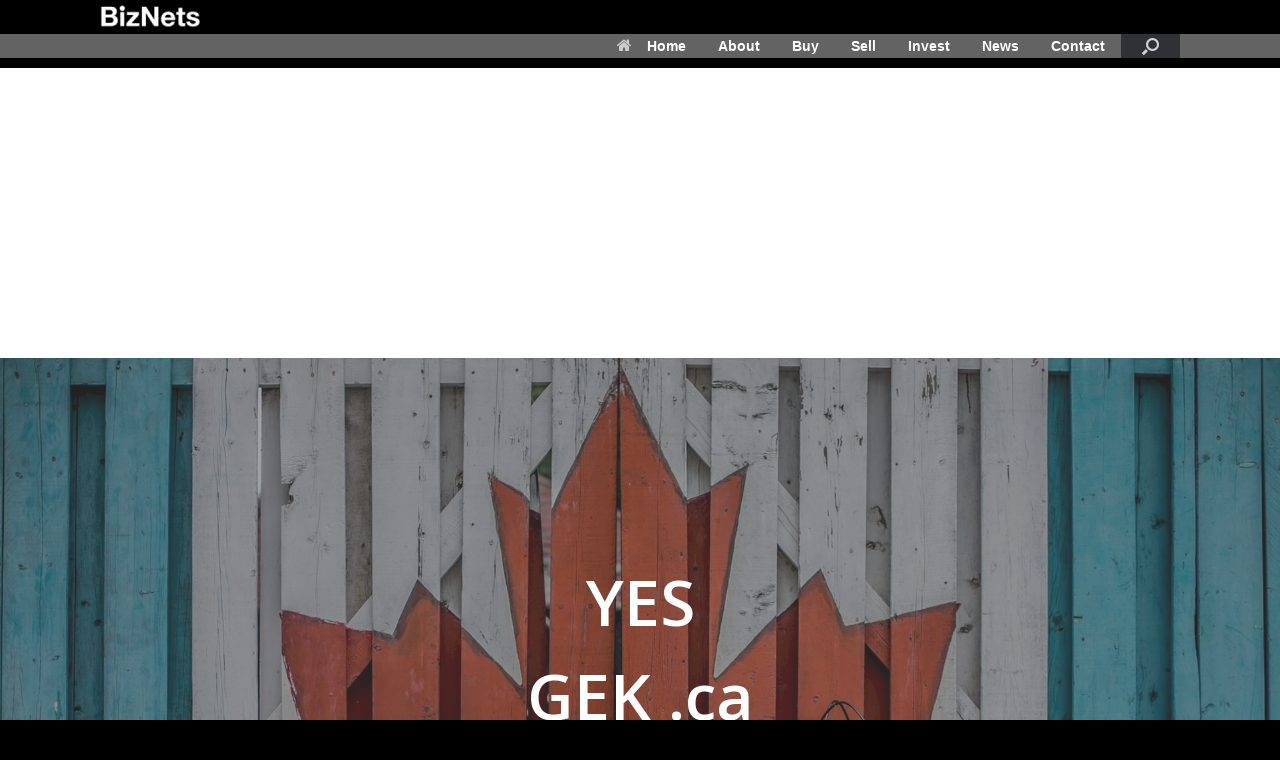

--- FILE ---
content_type: text/html; charset=UTF-8
request_url: https://biznets.com/buy-3l-dot-ca-gek/
body_size: 25546
content:
<!DOCTYPE html>
<html lang="en-US" xmlns:fb="https://www.facebook.com/2008/fbml" xmlns:addthis="https://www.addthis.com/help/api-spec" >
<head>
	<meta charset="UTF-8" />
	<meta http-equiv="X-UA-Compatible" content="IE=10" />
	<link rel="profile" href="http://gmpg.org/xfn/11" />
	<link rel="pingback" href="https://biznets.com/xmlrpc.php" />
	<title>GEK .ca is for sale! &#8211; BizNets Digital Assets</title>
<meta name='robots' content='max-image-preview:large' />
<link rel='dns-prefetch' href='//www.googletagmanager.com' />
<link rel='dns-prefetch' href='//fonts.googleapis.com' />
<link rel='dns-prefetch' href='//s.w.org' />
<link rel="alternate" type="application/rss+xml" title="BizNets Digital Assets &raquo; Feed" href="https://biznets.com/feed/" />
<link rel="alternate" type="application/rss+xml" title="BizNets Digital Assets &raquo; Comments Feed" href="https://biznets.com/comments/feed/" />
<script type="text/javascript">
window._wpemojiSettings = {"baseUrl":"https:\/\/s.w.org\/images\/core\/emoji\/14.0.0\/72x72\/","ext":".png","svgUrl":"https:\/\/s.w.org\/images\/core\/emoji\/14.0.0\/svg\/","svgExt":".svg","source":{"concatemoji":"https:\/\/biznets.com\/wp-includes\/js\/wp-emoji-release.min.js?ver=6.0.11"}};
/*! This file is auto-generated */
!function(e,a,t){var n,r,o,i=a.createElement("canvas"),p=i.getContext&&i.getContext("2d");function s(e,t){var a=String.fromCharCode,e=(p.clearRect(0,0,i.width,i.height),p.fillText(a.apply(this,e),0,0),i.toDataURL());return p.clearRect(0,0,i.width,i.height),p.fillText(a.apply(this,t),0,0),e===i.toDataURL()}function c(e){var t=a.createElement("script");t.src=e,t.defer=t.type="text/javascript",a.getElementsByTagName("head")[0].appendChild(t)}for(o=Array("flag","emoji"),t.supports={everything:!0,everythingExceptFlag:!0},r=0;r<o.length;r++)t.supports[o[r]]=function(e){if(!p||!p.fillText)return!1;switch(p.textBaseline="top",p.font="600 32px Arial",e){case"flag":return s([127987,65039,8205,9895,65039],[127987,65039,8203,9895,65039])?!1:!s([55356,56826,55356,56819],[55356,56826,8203,55356,56819])&&!s([55356,57332,56128,56423,56128,56418,56128,56421,56128,56430,56128,56423,56128,56447],[55356,57332,8203,56128,56423,8203,56128,56418,8203,56128,56421,8203,56128,56430,8203,56128,56423,8203,56128,56447]);case"emoji":return!s([129777,127995,8205,129778,127999],[129777,127995,8203,129778,127999])}return!1}(o[r]),t.supports.everything=t.supports.everything&&t.supports[o[r]],"flag"!==o[r]&&(t.supports.everythingExceptFlag=t.supports.everythingExceptFlag&&t.supports[o[r]]);t.supports.everythingExceptFlag=t.supports.everythingExceptFlag&&!t.supports.flag,t.DOMReady=!1,t.readyCallback=function(){t.DOMReady=!0},t.supports.everything||(n=function(){t.readyCallback()},a.addEventListener?(a.addEventListener("DOMContentLoaded",n,!1),e.addEventListener("load",n,!1)):(e.attachEvent("onload",n),a.attachEvent("onreadystatechange",function(){"complete"===a.readyState&&t.readyCallback()})),(e=t.source||{}).concatemoji?c(e.concatemoji):e.wpemoji&&e.twemoji&&(c(e.twemoji),c(e.wpemoji)))}(window,document,window._wpemojiSettings);
</script>
<style type="text/css">
img.wp-smiley,
img.emoji {
	display: inline !important;
	border: none !important;
	box-shadow: none !important;
	height: 1em !important;
	width: 1em !important;
	margin: 0 0.07em !important;
	vertical-align: -0.1em !important;
	background: none !important;
	padding: 0 !important;
}
</style>
	<link rel='stylesheet' id='wp-block-library-css'  href='https://biznets.com/wp-includes/css/dist/block-library/style.min.css?ver=6.0.11' type='text/css' media='all' />
<style id='global-styles-inline-css' type='text/css'>
body{--wp--preset--color--black: #000000;--wp--preset--color--cyan-bluish-gray: #abb8c3;--wp--preset--color--white: #ffffff;--wp--preset--color--pale-pink: #f78da7;--wp--preset--color--vivid-red: #cf2e2e;--wp--preset--color--luminous-vivid-orange: #ff6900;--wp--preset--color--luminous-vivid-amber: #fcb900;--wp--preset--color--light-green-cyan: #7bdcb5;--wp--preset--color--vivid-green-cyan: #00d084;--wp--preset--color--pale-cyan-blue: #8ed1fc;--wp--preset--color--vivid-cyan-blue: #0693e3;--wp--preset--color--vivid-purple: #9b51e0;--wp--preset--gradient--vivid-cyan-blue-to-vivid-purple: linear-gradient(135deg,rgba(6,147,227,1) 0%,rgb(155,81,224) 100%);--wp--preset--gradient--light-green-cyan-to-vivid-green-cyan: linear-gradient(135deg,rgb(122,220,180) 0%,rgb(0,208,130) 100%);--wp--preset--gradient--luminous-vivid-amber-to-luminous-vivid-orange: linear-gradient(135deg,rgba(252,185,0,1) 0%,rgba(255,105,0,1) 100%);--wp--preset--gradient--luminous-vivid-orange-to-vivid-red: linear-gradient(135deg,rgba(255,105,0,1) 0%,rgb(207,46,46) 100%);--wp--preset--gradient--very-light-gray-to-cyan-bluish-gray: linear-gradient(135deg,rgb(238,238,238) 0%,rgb(169,184,195) 100%);--wp--preset--gradient--cool-to-warm-spectrum: linear-gradient(135deg,rgb(74,234,220) 0%,rgb(151,120,209) 20%,rgb(207,42,186) 40%,rgb(238,44,130) 60%,rgb(251,105,98) 80%,rgb(254,248,76) 100%);--wp--preset--gradient--blush-light-purple: linear-gradient(135deg,rgb(255,206,236) 0%,rgb(152,150,240) 100%);--wp--preset--gradient--blush-bordeaux: linear-gradient(135deg,rgb(254,205,165) 0%,rgb(254,45,45) 50%,rgb(107,0,62) 100%);--wp--preset--gradient--luminous-dusk: linear-gradient(135deg,rgb(255,203,112) 0%,rgb(199,81,192) 50%,rgb(65,88,208) 100%);--wp--preset--gradient--pale-ocean: linear-gradient(135deg,rgb(255,245,203) 0%,rgb(182,227,212) 50%,rgb(51,167,181) 100%);--wp--preset--gradient--electric-grass: linear-gradient(135deg,rgb(202,248,128) 0%,rgb(113,206,126) 100%);--wp--preset--gradient--midnight: linear-gradient(135deg,rgb(2,3,129) 0%,rgb(40,116,252) 100%);--wp--preset--duotone--dark-grayscale: url('#wp-duotone-dark-grayscale');--wp--preset--duotone--grayscale: url('#wp-duotone-grayscale');--wp--preset--duotone--purple-yellow: url('#wp-duotone-purple-yellow');--wp--preset--duotone--blue-red: url('#wp-duotone-blue-red');--wp--preset--duotone--midnight: url('#wp-duotone-midnight');--wp--preset--duotone--magenta-yellow: url('#wp-duotone-magenta-yellow');--wp--preset--duotone--purple-green: url('#wp-duotone-purple-green');--wp--preset--duotone--blue-orange: url('#wp-duotone-blue-orange');--wp--preset--font-size--small: 13px;--wp--preset--font-size--medium: 20px;--wp--preset--font-size--large: 36px;--wp--preset--font-size--x-large: 42px;}.has-black-color{color: var(--wp--preset--color--black) !important;}.has-cyan-bluish-gray-color{color: var(--wp--preset--color--cyan-bluish-gray) !important;}.has-white-color{color: var(--wp--preset--color--white) !important;}.has-pale-pink-color{color: var(--wp--preset--color--pale-pink) !important;}.has-vivid-red-color{color: var(--wp--preset--color--vivid-red) !important;}.has-luminous-vivid-orange-color{color: var(--wp--preset--color--luminous-vivid-orange) !important;}.has-luminous-vivid-amber-color{color: var(--wp--preset--color--luminous-vivid-amber) !important;}.has-light-green-cyan-color{color: var(--wp--preset--color--light-green-cyan) !important;}.has-vivid-green-cyan-color{color: var(--wp--preset--color--vivid-green-cyan) !important;}.has-pale-cyan-blue-color{color: var(--wp--preset--color--pale-cyan-blue) !important;}.has-vivid-cyan-blue-color{color: var(--wp--preset--color--vivid-cyan-blue) !important;}.has-vivid-purple-color{color: var(--wp--preset--color--vivid-purple) !important;}.has-black-background-color{background-color: var(--wp--preset--color--black) !important;}.has-cyan-bluish-gray-background-color{background-color: var(--wp--preset--color--cyan-bluish-gray) !important;}.has-white-background-color{background-color: var(--wp--preset--color--white) !important;}.has-pale-pink-background-color{background-color: var(--wp--preset--color--pale-pink) !important;}.has-vivid-red-background-color{background-color: var(--wp--preset--color--vivid-red) !important;}.has-luminous-vivid-orange-background-color{background-color: var(--wp--preset--color--luminous-vivid-orange) !important;}.has-luminous-vivid-amber-background-color{background-color: var(--wp--preset--color--luminous-vivid-amber) !important;}.has-light-green-cyan-background-color{background-color: var(--wp--preset--color--light-green-cyan) !important;}.has-vivid-green-cyan-background-color{background-color: var(--wp--preset--color--vivid-green-cyan) !important;}.has-pale-cyan-blue-background-color{background-color: var(--wp--preset--color--pale-cyan-blue) !important;}.has-vivid-cyan-blue-background-color{background-color: var(--wp--preset--color--vivid-cyan-blue) !important;}.has-vivid-purple-background-color{background-color: var(--wp--preset--color--vivid-purple) !important;}.has-black-border-color{border-color: var(--wp--preset--color--black) !important;}.has-cyan-bluish-gray-border-color{border-color: var(--wp--preset--color--cyan-bluish-gray) !important;}.has-white-border-color{border-color: var(--wp--preset--color--white) !important;}.has-pale-pink-border-color{border-color: var(--wp--preset--color--pale-pink) !important;}.has-vivid-red-border-color{border-color: var(--wp--preset--color--vivid-red) !important;}.has-luminous-vivid-orange-border-color{border-color: var(--wp--preset--color--luminous-vivid-orange) !important;}.has-luminous-vivid-amber-border-color{border-color: var(--wp--preset--color--luminous-vivid-amber) !important;}.has-light-green-cyan-border-color{border-color: var(--wp--preset--color--light-green-cyan) !important;}.has-vivid-green-cyan-border-color{border-color: var(--wp--preset--color--vivid-green-cyan) !important;}.has-pale-cyan-blue-border-color{border-color: var(--wp--preset--color--pale-cyan-blue) !important;}.has-vivid-cyan-blue-border-color{border-color: var(--wp--preset--color--vivid-cyan-blue) !important;}.has-vivid-purple-border-color{border-color: var(--wp--preset--color--vivid-purple) !important;}.has-vivid-cyan-blue-to-vivid-purple-gradient-background{background: var(--wp--preset--gradient--vivid-cyan-blue-to-vivid-purple) !important;}.has-light-green-cyan-to-vivid-green-cyan-gradient-background{background: var(--wp--preset--gradient--light-green-cyan-to-vivid-green-cyan) !important;}.has-luminous-vivid-amber-to-luminous-vivid-orange-gradient-background{background: var(--wp--preset--gradient--luminous-vivid-amber-to-luminous-vivid-orange) !important;}.has-luminous-vivid-orange-to-vivid-red-gradient-background{background: var(--wp--preset--gradient--luminous-vivid-orange-to-vivid-red) !important;}.has-very-light-gray-to-cyan-bluish-gray-gradient-background{background: var(--wp--preset--gradient--very-light-gray-to-cyan-bluish-gray) !important;}.has-cool-to-warm-spectrum-gradient-background{background: var(--wp--preset--gradient--cool-to-warm-spectrum) !important;}.has-blush-light-purple-gradient-background{background: var(--wp--preset--gradient--blush-light-purple) !important;}.has-blush-bordeaux-gradient-background{background: var(--wp--preset--gradient--blush-bordeaux) !important;}.has-luminous-dusk-gradient-background{background: var(--wp--preset--gradient--luminous-dusk) !important;}.has-pale-ocean-gradient-background{background: var(--wp--preset--gradient--pale-ocean) !important;}.has-electric-grass-gradient-background{background: var(--wp--preset--gradient--electric-grass) !important;}.has-midnight-gradient-background{background: var(--wp--preset--gradient--midnight) !important;}.has-small-font-size{font-size: var(--wp--preset--font-size--small) !important;}.has-medium-font-size{font-size: var(--wp--preset--font-size--medium) !important;}.has-large-font-size{font-size: var(--wp--preset--font-size--large) !important;}.has-x-large-font-size{font-size: var(--wp--preset--font-size--x-large) !important;}
</style>
<link rel='stylesheet' id='contact-form-7-css'  href='https://biznets.com/wp-content/plugins/contact-form-7/includes/css/styles.css?ver=5.3.2' type='text/css' media='all' />
<link rel='stylesheet' id='siteorigin-panels-front-css'  href='https://biznets.com/wp-content/plugins/siteorigin-panels/css/front-flex.min.css?ver=2.11.8' type='text/css' media='all' />
<link rel='stylesheet' id='sow-slider-slider-css'  href='https://biznets.com/wp-content/plugins/so-widgets-bundle/css/slider/slider.css?ver=1.17.11' type='text/css' media='all' />
<link rel='stylesheet' id='siteorigin-premium-animate-css'  href='https://biznets.com/wp-content/plugins/siteorigin-premium/css/animate.min.css?ver=1.19.2' type='text/css' media='all' />
<link rel='stylesheet' id='sow-google-font-open sans-css'  href='https://fonts.googleapis.com/css?family=Open+Sans%3A600&#038;display=swap&#038;ver=6.0.11' type='text/css' media='all' />
<link rel='stylesheet' id='sow-hero-default-ca424ef6dac4-css'  href='https://biznets.com/wp-content/uploads/siteorigin-widgets/sow-hero-default-ca424ef6dac4.css?ver=6.0.11' type='text/css' media='all' />
<link rel='stylesheet' id='sow-headline-default-3ff10f9adcda-css'  href='https://biznets.com/wp-content/uploads/siteorigin-widgets/sow-headline-default-3ff10f9adcda.css?ver=6.0.11' type='text/css' media='all' />
<link rel='stylesheet' id='sow-button-base-css'  href='https://biznets.com/wp-content/plugins/so-widgets-bundle/widgets/button/css/style.css?ver=1.17.11' type='text/css' media='all' />
<link rel='stylesheet' id='sow-button-atom-0b56a5d11382-css'  href='https://biznets.com/wp-content/uploads/siteorigin-widgets/sow-button-atom-0b56a5d11382.css?ver=6.0.11' type='text/css' media='all' />
<link rel='stylesheet' id='so-contactform-datepicker-css'  href='https://biznets.com/wp-content/plugins/siteorigin-premium/addons/plugin/contact-form-fields/fields/css/so-contactform-datepicker.css?ver=6.0.11' type='text/css' media='all' />
<link rel='stylesheet' id='sow-contact-form-default-3eecb72d592f-css'  href='https://biznets.com/wp-content/uploads/siteorigin-widgets/sow-contact-form-default-3eecb72d592f.css?ver=6.0.11' type='text/css' media='all' />
<link rel='stylesheet' id='sow-accordion-default-86c9a291d8bd-css'  href='https://biznets.com/wp-content/uploads/siteorigin-widgets/sow-accordion-default-86c9a291d8bd.css?ver=6.0.11' type='text/css' media='all' />
<link rel='stylesheet' id='sow-headline-default-b23e2eea4948-css'  href='https://biznets.com/wp-content/uploads/siteorigin-widgets/sow-headline-default-b23e2eea4948.css?ver=6.0.11' type='text/css' media='all' />
<link rel='stylesheet' id='siteorigin-widgets-css'  href='https://biznets.com/wp-content/plugins/so-widgets-bundle/widgets/features/css/style.css?ver=1.17.11' type='text/css' media='all' />
<link rel='stylesheet' id='sow-features-default-c9cafc911517-css'  href='https://biznets.com/wp-content/uploads/siteorigin-widgets/sow-features-default-c9cafc911517.css?ver=6.0.11' type='text/css' media='all' />
<link rel='stylesheet' id='so-premium-tooltip-css'  href='https://biznets.com/wp-content/plugins/siteorigin-premium/addons/plugin/tooltip/css/so-premium-tooltip.css?ver=1.19.2' type='text/css' media='all' />
<style id='so-premium-tooltip-inline-css' type='text/css'>
@media (min-width: 1024px) { .so-premium-tooltip { max-width: 30vw; } }
</style>
<link rel='stylesheet' id='sow-image-default-17bc2272b535-css'  href='https://biznets.com/wp-content/uploads/siteorigin-widgets/sow-image-default-17bc2272b535.css?ver=6.0.11' type='text/css' media='all' />
<link rel='stylesheet' id='social-widget-css'  href='https://biznets.com/wp-content/plugins/social-media-widget/social_widget.css?ver=6.0.11' type='text/css' media='all' />
<link rel='stylesheet' id='iw-defaults-css'  href='https://biznets.com/wp-content/plugins/widgets-for-siteorigin/inc/../css/defaults.css?ver=1.4.7' type='text/css' media='all' />
<link rel='stylesheet' id='vantage-style-css'  href='https://biznets.com/wp-content/themes/vantage/style.css?ver=1.15.4' type='text/css' media='all' />
<link rel='stylesheet' id='font-awesome-css'  href='https://biznets.com/wp-content/themes/vantage/fontawesome/css/font-awesome.css?ver=4.6.2' type='text/css' media='all' />
<link rel='stylesheet' id='siteorigin-mobilenav-css'  href='https://biznets.com/wp-content/themes/vantage/inc/mobilenav/css/mobilenav.css?ver=1.15.4' type='text/css' media='all' />
<link rel='stylesheet' id='addthis_all_pages-css'  href='https://biznets.com/wp-content/plugins/addthis/frontend/build/addthis_wordpress_public.min.css?ver=6.0.11' type='text/css' media='all' />
<script type='text/javascript' src='https://biznets.com/wp-includes/js/jquery/jquery.min.js?ver=3.6.0' id='jquery-core-js'></script>
<script type='text/javascript' src='https://biznets.com/wp-includes/js/jquery/jquery-migrate.min.js?ver=3.3.2' id='jquery-migrate-js'></script>
<script type='text/javascript' src='https://biznets.com/wp-content/plugins/so-widgets-bundle/js/jquery.cycle.min.js?ver=1.17.11' id='sow-slider-slider-cycle2-js'></script>
<script type='text/javascript' src='https://biznets.com/wp-content/plugins/so-widgets-bundle/js/slider/jquery.slider.min.js?ver=1.17.11' id='sow-slider-slider-js'></script>
<script type='text/javascript' src='https://biznets.com/wp-content/plugins/siteorigin-premium/js/on-screen.umd.min.js?ver=1.19.2' id='on-screen-js'></script>
<script type='text/javascript' src='https://biznets.com/wp-content/plugins/siteorigin-premium/js/animate.min.js?ver=1.19.2' id='siteorigin-premium-animate-js'></script>
<script type='text/javascript' src='https://biznets.com/wp-content/plugins/so-widgets-bundle/widgets/contact/js/contact.min.js?ver=1.17.11' id='sow-contact-js'></script>
<script type='text/javascript' src='https://biznets.com/wp-content/plugins/siteorigin-premium/addons/plugin/contact-form-fields/fields/js/so-contactform-datepicker.min.js?ver=1.19.2' id='so-contactform-datepicker-js'></script>
<script type='text/javascript' id='sow-accordion-js-extra'>
/* <![CDATA[ */
var sowAccordion = {"scrollto_after_change":"1"};
/* ]]> */
</script>
<script type='text/javascript' src='https://biznets.com/wp-content/plugins/so-widgets-bundle/widgets/accordion/js/accordion.min.js?ver=1.17.11' id='sow-accordion-js'></script>
<script type='text/javascript' id='so-premium-tooltip-js-extra'>
/* <![CDATA[ */
var soPremiumTooltipOptions = {"enabled_for_widgets":["sow-image","sow-image-grid","sow-simple-masonry","sow-price-table"],"show_trigger":"mouseover","show_delay":"500","hide_trigger":"mouseout","position":"follow_cursor","theme":"light"};
/* ]]> */
</script>
<script type='text/javascript' src='https://biznets.com/wp-content/plugins/siteorigin-premium/addons/plugin/tooltip/js/so-premium-tooltip.min.js?ver=1.19.2' id='so-premium-tooltip-js'></script>
<script type='text/javascript' src='https://biznets.com/wp-content/themes/vantage/js/jquery.flexslider.min.js?ver=2.1' id='jquery-flexslider-js'></script>
<script type='text/javascript' src='https://biznets.com/wp-content/themes/vantage/js/jquery.touchSwipe.min.js?ver=1.6.6' id='jquery-touchswipe-js'></script>
<script type='text/javascript' src='https://biznets.com/wp-content/themes/vantage/js/jquery.theme-main.min.js?ver=1.15.4' id='vantage-main-js'></script>
<script type='text/javascript' src='https://biznets.com/wp-content/themes/vantage/js/jquery.fitvids.min.js?ver=1.0' id='jquery-fitvids-js'></script>
<!--[if lt IE 9]>
<script type='text/javascript' src='https://biznets.com/wp-content/themes/vantage/js/html5.min.js?ver=3.7.3' id='vantage-html5-js'></script>
<![endif]-->
<!--[if (gte IE 6)&(lte IE 8)]>
<script type='text/javascript' src='https://biznets.com/wp-content/themes/vantage/js/selectivizr.min.js?ver=1.0.3b' id='vantage-selectivizr-js'></script>
<![endif]-->
<script type='text/javascript' id='siteorigin-mobilenav-js-extra'>
/* <![CDATA[ */
var mobileNav = {"search":{"url":"https:\/\/biznets.com","placeholder":"Search"},"text":{"navigate":"Menu","back":"Back","close":"Close"},"nextIconUrl":"https:\/\/biznets.com\/wp-content\/themes\/vantage\/inc\/mobilenav\/images\/next.png","mobileMenuClose":"<i class=\"fa fa-times\"><\/i>"};
/* ]]> */
</script>
<script type='text/javascript' src='https://biznets.com/wp-content/themes/vantage/inc/mobilenav/js/mobilenav.min.js?ver=1.15.4' id='siteorigin-mobilenav-js'></script>
<script type='text/javascript' src='https://biznets.com/wp-content/plugins/siteorigin-premium/addons/theme/ajax-comments/js/ajax-comments.min.js?ver=1.19.2' id='siteorigin-ajax-comments-js'></script>
<script type='text/javascript' src='https://www.googletagmanager.com/gtag/js?id=UA-8388911-8' id='google_gtagjs-js' async></script>
<script type='text/javascript' id='google_gtagjs-js-after'>
window.dataLayer = window.dataLayer || [];function gtag(){dataLayer.push(arguments);}
gtag("js", new Date());
gtag("set", "developer_id.dZTNiMT", true);
gtag("config", "UA-8388911-8", {"anonymize_ip":true});
</script>
<link rel="https://api.w.org/" href="https://biznets.com/wp-json/" /><link rel="alternate" type="application/json" href="https://biznets.com/wp-json/wp/v2/pages/2637" /><link rel="EditURI" type="application/rsd+xml" title="RSD" href="https://biznets.com/xmlrpc.php?rsd" />
<link rel="wlwmanifest" type="application/wlwmanifest+xml" href="https://biznets.com/wp-includes/wlwmanifest.xml" /> 
<meta name="generator" content="WordPress 6.0.11" />
<link rel="canonical" href="https://biznets.com/buy-3l-dot-ca-gek/" />
<link rel='shortlink' href='https://biznets.com/?p=2637' />
<link rel="alternate" type="application/json+oembed" href="https://biznets.com/wp-json/oembed/1.0/embed?url=https%3A%2F%2Fbiznets.com%2Fbuy-3l-dot-ca-gek%2F" />
<link rel="alternate" type="text/xml+oembed" href="https://biznets.com/wp-json/oembed/1.0/embed?url=https%3A%2F%2Fbiznets.com%2Fbuy-3l-dot-ca-gek%2F&#038;format=xml" />
<meta name="generator" content="Site Kit by Google 1.25.0" /><meta name="viewport" content="width=device-width, initial-scale=1" />		<style type="text/css">
			.so-mobilenav-mobile + * { display: none; }
			@media screen and (max-width: 480px) { .so-mobilenav-mobile + * { display: block; } .so-mobilenav-standard + * { display: none; } .site-navigation #search-icon { display: none; } }
		</style>
	<style type="text/css">.recentcomments a{display:inline !important;padding:0 !important;margin:0 !important;}</style>	<style type="text/css" media="screen">
		#footer-widgets .widget { width: 100%; }
		#masthead-widgets .widget { width: 100%; }
	</style>
	                <style type="text/css" media="all"
                       id="siteorigin-panels-layouts-head">/* Layout 2637 */ #pgc-2637-0-0 , #pgc-2637-1-0 , #pgc-2637-2-0 , #pgc-2637-4-0 , #pgc-2637-5-0 , #pgc-2637-6-0 , #pgc-2637-7-0 , #pgc-2637-8-0 , #pgc-2637-11-0 , #pgc-2637-12-0 { width:100%;width:calc(100% - ( 0 * 30px ) ) } #pg-2637-0 , #pg-2637-1 , #pg-2637-2 , #pg-2637-3 , #pg-2637-4 , #pg-2637-5 , #pg-2637-6 , #pg-2637-7 , #pg-2637-8 , #pg-2637-9 , #pg-2637-10 , #pg-2637-11 , #pl-2637 .so-panel { margin-bottom:35px } #pgc-2637-3-0 , #pgc-2637-3-1 , #pgc-2637-9-0 , #pgc-2637-9-1 , #pgc-2637-10-0 , #pgc-2637-10-1 { width:50%;width:calc(50% - ( 0.5 * 30px ) ) } #pl-2637 .so-panel:last-child { margin-bottom:0px } #pg-2637-0> .panel-row-style , #panel-2637-6-0-0> .panel-widget-style { padding:0px 0px 0px 0px } #pg-2637-0.panel-no-style, #pg-2637-0.panel-has-style > .panel-row-style , #pg-2637-1.panel-no-style, #pg-2637-1.panel-has-style > .panel-row-style , #pg-2637-2.panel-no-style, #pg-2637-2.panel-has-style > .panel-row-style , #pg-2637-3.panel-no-style, #pg-2637-3.panel-has-style > .panel-row-style , #pg-2637-4.panel-no-style, #pg-2637-4.panel-has-style > .panel-row-style , #pg-2637-5.panel-no-style, #pg-2637-5.panel-has-style > .panel-row-style , #pg-2637-6.panel-no-style, #pg-2637-6.panel-has-style > .panel-row-style , #pg-2637-7.panel-no-style, #pg-2637-7.panel-has-style > .panel-row-style , #pg-2637-8.panel-no-style, #pg-2637-8.panel-has-style > .panel-row-style , #pg-2637-9.panel-no-style, #pg-2637-9.panel-has-style > .panel-row-style , #pg-2637-10.panel-no-style, #pg-2637-10.panel-has-style > .panel-row-style , #pg-2637-11.panel-no-style, #pg-2637-11.panel-has-style > .panel-row-style , #pg-2637-12.panel-no-style, #pg-2637-12.panel-has-style > .panel-row-style { -webkit-align-items:flex-start;align-items:flex-start } @media (max-width:780px){ #pg-2637-0.panel-no-style, #pg-2637-0.panel-has-style > .panel-row-style , #pg-2637-1.panel-no-style, #pg-2637-1.panel-has-style > .panel-row-style , #pg-2637-2.panel-no-style, #pg-2637-2.panel-has-style > .panel-row-style , #pg-2637-3.panel-no-style, #pg-2637-3.panel-has-style > .panel-row-style , #pg-2637-4.panel-no-style, #pg-2637-4.panel-has-style > .panel-row-style , #pg-2637-5.panel-no-style, #pg-2637-5.panel-has-style > .panel-row-style , #pg-2637-6.panel-no-style, #pg-2637-6.panel-has-style > .panel-row-style , #pg-2637-7.panel-no-style, #pg-2637-7.panel-has-style > .panel-row-style , #pg-2637-8.panel-no-style, #pg-2637-8.panel-has-style > .panel-row-style , #pg-2637-9.panel-no-style, #pg-2637-9.panel-has-style > .panel-row-style , #pg-2637-10.panel-no-style, #pg-2637-10.panel-has-style > .panel-row-style , #pg-2637-11.panel-no-style, #pg-2637-11.panel-has-style > .panel-row-style , #pg-2637-12.panel-no-style, #pg-2637-12.panel-has-style > .panel-row-style { -webkit-flex-direction:column;-ms-flex-direction:column;flex-direction:column } #pg-2637-0 > .panel-grid-cell , #pg-2637-0 > .panel-row-style > .panel-grid-cell , #pg-2637-1 > .panel-grid-cell , #pg-2637-1 > .panel-row-style > .panel-grid-cell , #pg-2637-2 > .panel-grid-cell , #pg-2637-2 > .panel-row-style > .panel-grid-cell , #pg-2637-3 > .panel-grid-cell , #pg-2637-3 > .panel-row-style > .panel-grid-cell , #pg-2637-4 > .panel-grid-cell , #pg-2637-4 > .panel-row-style > .panel-grid-cell , #pg-2637-5 > .panel-grid-cell , #pg-2637-5 > .panel-row-style > .panel-grid-cell , #pg-2637-6 > .panel-grid-cell , #pg-2637-6 > .panel-row-style > .panel-grid-cell , #pg-2637-7 > .panel-grid-cell , #pg-2637-7 > .panel-row-style > .panel-grid-cell , #pg-2637-8 > .panel-grid-cell , #pg-2637-8 > .panel-row-style > .panel-grid-cell , #pg-2637-9 > .panel-grid-cell , #pg-2637-9 > .panel-row-style > .panel-grid-cell , #pg-2637-10 > .panel-grid-cell , #pg-2637-10 > .panel-row-style > .panel-grid-cell , #pg-2637-11 > .panel-grid-cell , #pg-2637-11 > .panel-row-style > .panel-grid-cell , #pg-2637-12 > .panel-grid-cell , #pg-2637-12 > .panel-row-style > .panel-grid-cell { width:100%;margin-right:0 } #pg-2637-0 , #pg-2637-1 , #pg-2637-2 , #pg-2637-3 , #pg-2637-4 , #pg-2637-5 , #pg-2637-6 , #pg-2637-7 , #pg-2637-8 , #pg-2637-9 , #pg-2637-10 , #pg-2637-11 , #pg-2637-12 { margin-bottom:px } #pgc-2637-3-0 , #pgc-2637-9-0 , #pgc-2637-10-0 { margin-bottom:35px } #pl-2637 .panel-grid-cell { padding:0 } #pl-2637 .panel-grid .panel-grid-cell-empty { display:none } #pl-2637 .panel-grid .panel-grid-cell-mobile-last { margin-bottom:0px } #pg-2637-0> .panel-row-style { padding:0px 0px 0px 0px }  } </style><style type="text/css" id="vantage-footer-widgets">#footer-widgets aside { width : 100%; }</style> <style type="text/css" id="customizer-css">body,button,input,select,textarea { font-family: "Lucida Grande", Lucida, Verdana, sans-serif; font-weight: 400 } #masthead h1 { font-family: "Lucida Grande", Lucida, Verdana, sans-serif; font-weight: 400 } h1,h2,h3,h4,h5,h6 { font-family: "Lucida Grande", Lucida, Verdana, sans-serif; font-weight: 400 } .main-navigation, .mobile-nav-frame, .mobile-nav-frame .title h3 { font-family: "Lucida Grande", Lucida, Verdana, sans-serif; font-weight: 400 } #masthead .hgroup h1, #masthead.masthead-logo-in-menu .logo > h1 { font-size: 25px } #masthead .hgroup .support-text, #masthead .hgroup .site-description { font-size: 15px; color: #ffffff } #page-title, article.post .entry-header h1.entry-title, article.page .entry-header h1.entry-title { color: #f4c20d } .entry-content { font-size: 15px } .entry-content h4 { font-size: 19px } .entry-content h5 { font-size: 18px } .entry-content h6 { font-size: 16px } #masthead .hgroup { padding-top: 1px; padding-bottom: 1px } .entry-content a, .entry-content a:visited, article.post .author-box .box-content .author-posts a:hover, #secondary a, #secondary a:visited, #masthead .hgroup a, #masthead .hgroup a:visited, .comment-form .logged-in-as a, .comment-form .logged-in-as a:visited { color: #f4c20d } .entry-content a:hover, .entry-content a:focus, .entry-content a:active, #secondary a:hover, #masthead .hgroup a:hover, #masthead .hgroup a:focus, #masthead .hgroup a:active, .comment-form .logged-in-as a:hover, .comment-form .logged-in-as a:focus, .comment-form .logged-in-as a:active { color: #dd3333 } .main-navigation ul { text-align: right } .main-navigation { background-color: #636363 } .main-navigation a { color: #ffffff } .main-navigation ul ul { background-color: #a8a8a8 } .main-navigation ul li:hover > a, .main-navigation ul li:focus > a, #search-icon #search-icon-icon:hover, #search-icon #search-icon-icon:focus { background-color: #f4c20d } .main-navigation ul ul li:hover > a { background-color: #f4c20d } #search-icon .searchform { background-color: #f4f3de } #search-icon .searchform input[name=s] { color: #000000 } .main-navigation ul li a { padding-top: 5px; padding-bottom: 5px } .main-navigation ul li a, #masthead.masthead-logo-in-menu .logo { padding-left: 16px; padding-right: 16px } .main-navigation ul li { font-size: 14px } #header-sidebar .widget_nav_menu ul.menu > li > ul.sub-menu { border-top-color: #f4c20d } .mobile-nav-frame { background-color: #2d2d2d } .mobile-nav-frame form.search input[type=search] { background-color: #f4db81 } .mobile-nav-frame ul { background-color: #111111 } a.button, button, html input[type="button"], input[type="reset"], input[type="submit"], .post-navigation a, #image-navigation a, article.post .more-link, article.page .more-link, .paging-navigation a, .woocommerce #page-wrapper .button, .woocommerce a.button, .woocommerce .checkout-button, .woocommerce input.button, #infinite-handle span { background: #f4c20d } a.button:hover, button:hover, html input[type="button"]:hover, input[type="reset"]:hover, input[type="submit"]:hover, .post-navigation a:hover, #image-navigation a:hover, article.post .more-link:hover, article.page .more-link:hover, .paging-navigation a:hover, .woocommerce #page-wrapper .button:hover, .woocommerce a.button:hover, .woocommerce .checkout-button:hover, .woocommerce input.button:hover, .woocommerce input.button:disabled:hover, .woocommerce input.button:disabled[disabled]:hover, #infinite-handle span:hover { background: #f4c20d } a.button:hover, button:hover, html input[type="button"]:hover, input[type="reset"]:hover, input[type="submit"]:hover, .post-navigation a:hover, #image-navigation a:hover, article.post .more-link:hover, article.page .more-link:hover, .paging-navigation a:hover, .woocommerce #page-wrapper .button:hover, .woocommerce a.button:hover, .woocommerce .checkout-button:hover, .woocommerce input.button:hover, #infinite-handle span:hover { opacity: 0.75 } a.button:focus, button:focus, html input[type="button"]:focus, input[type="reset"]:focus, input[type="submit"]:focus, .post-navigation a:focus, #image-navigation a:focus, article.post .more-link:focus, article.page .more-link:focus, .paging-navigation a:focus, .woocommerce #page-wrapper .button:focus, .woocommerce a.button:focus, .woocommerce .checkout-button:focus, .woocommerce input.button:focus, .woocommerce input.button:disabled:focus, .woocommerce input.button:disabled[disabled]:focus, #infinite-handle span:focus { background: #f4c20d } a.button:focus, button:focus, html input[type="button"]:focus, input[type="reset"]:focus, input[type="submit"]:focus, .post-navigation a:focus, #image-navigation a:focus, article.post .more-link:focus, article.page .more-link:focus, .paging-navigation a:focus, .woocommerce #page-wrapper .button:focus, .woocommerce a.button:focus, .woocommerce .checkout-button:focus, .woocommerce input.button:focus, #infinite-handle span:focus { opacity: 0.75 } a.button, button, html input[type="button"], input[type="reset"], input[type="submit"], .post-navigation a, #image-navigation a, article.post .more-link, article.page .more-link, .paging-navigation a, .woocommerce #page-wrapper .button, .woocommerce a.button, .woocommerce .checkout-button, .woocommerce input.button, #infinite-handle span button { text-shadow: none } a.button, button, html input[type="button"], input[type="reset"], input[type="submit"], .post-navigation a, #image-navigation a, article.post .more-link, article.page .more-link, .paging-navigation a, .woocommerce #page-wrapper .button, .woocommerce a.button, .woocommerce .checkout-button, .woocommerce input.button, .woocommerce #respond input#submit.alt, .woocommerce a.button.alt, .woocommerce button.button.alt, .woocommerce input.button.alt, #infinite-handle span { -webkit-box-shadow: none; -moz-box-shadow: none; box-shadow: none } .widget_circleicon-widget .circle-icon-box .circle-icon:not(.icon-style-set) { background-color: #000000 } #masthead { background-color: #000000; background-size: cover } #main { background-color: #ffffff; background-size: cover } #colophon, body.layout-full { background-color: #000000 } #colophon { background-position: center; background-repeat: no-repeat } #footer-widgets .widget a, #footer-widgets .widget a:visited { color: #f4c20d } #footer-widgets .widget a:hover, #footer-widgets .widget a:focus, #footer-widgets .widget a:active { color: #dd3333 } #scroll-to-top .vantage-icon-arrow-up { color: #f4c20d } </style><link rel="icon" href="https://biznets.com/wp-content/uploads/2018/03/cropped-BizNetsLogo-e1522439653839-32x32.png" sizes="32x32" />
<link rel="icon" href="https://biznets.com/wp-content/uploads/2018/03/cropped-BizNetsLogo-e1522439653839-192x192.png" sizes="192x192" />
<link rel="apple-touch-icon" href="https://biznets.com/wp-content/uploads/2018/03/cropped-BizNetsLogo-e1522439653839-180x180.png" />
<meta name="msapplication-TileImage" content="https://biznets.com/wp-content/uploads/2018/03/cropped-BizNetsLogo-e1522439653839-270x270.png" />
</head>

<body class="page-template-default page page-id-2637 wp-custom-logo siteorigin-panels siteorigin-panels-before-js responsive layout-full no-js has-sidebar has-menu-search panels-style-force-full page-layout-default page-layout-no-masthead-margin sidebar-position-none mobilenav">
<svg xmlns="http://www.w3.org/2000/svg" viewBox="0 0 0 0" width="0" height="0" focusable="false" role="none" style="visibility: hidden; position: absolute; left: -9999px; overflow: hidden;" ><defs><filter id="wp-duotone-dark-grayscale"><feColorMatrix color-interpolation-filters="sRGB" type="matrix" values=" .299 .587 .114 0 0 .299 .587 .114 0 0 .299 .587 .114 0 0 .299 .587 .114 0 0 " /><feComponentTransfer color-interpolation-filters="sRGB" ><feFuncR type="table" tableValues="0 0.49803921568627" /><feFuncG type="table" tableValues="0 0.49803921568627" /><feFuncB type="table" tableValues="0 0.49803921568627" /><feFuncA type="table" tableValues="1 1" /></feComponentTransfer><feComposite in2="SourceGraphic" operator="in" /></filter></defs></svg><svg xmlns="http://www.w3.org/2000/svg" viewBox="0 0 0 0" width="0" height="0" focusable="false" role="none" style="visibility: hidden; position: absolute; left: -9999px; overflow: hidden;" ><defs><filter id="wp-duotone-grayscale"><feColorMatrix color-interpolation-filters="sRGB" type="matrix" values=" .299 .587 .114 0 0 .299 .587 .114 0 0 .299 .587 .114 0 0 .299 .587 .114 0 0 " /><feComponentTransfer color-interpolation-filters="sRGB" ><feFuncR type="table" tableValues="0 1" /><feFuncG type="table" tableValues="0 1" /><feFuncB type="table" tableValues="0 1" /><feFuncA type="table" tableValues="1 1" /></feComponentTransfer><feComposite in2="SourceGraphic" operator="in" /></filter></defs></svg><svg xmlns="http://www.w3.org/2000/svg" viewBox="0 0 0 0" width="0" height="0" focusable="false" role="none" style="visibility: hidden; position: absolute; left: -9999px; overflow: hidden;" ><defs><filter id="wp-duotone-purple-yellow"><feColorMatrix color-interpolation-filters="sRGB" type="matrix" values=" .299 .587 .114 0 0 .299 .587 .114 0 0 .299 .587 .114 0 0 .299 .587 .114 0 0 " /><feComponentTransfer color-interpolation-filters="sRGB" ><feFuncR type="table" tableValues="0.54901960784314 0.98823529411765" /><feFuncG type="table" tableValues="0 1" /><feFuncB type="table" tableValues="0.71764705882353 0.25490196078431" /><feFuncA type="table" tableValues="1 1" /></feComponentTransfer><feComposite in2="SourceGraphic" operator="in" /></filter></defs></svg><svg xmlns="http://www.w3.org/2000/svg" viewBox="0 0 0 0" width="0" height="0" focusable="false" role="none" style="visibility: hidden; position: absolute; left: -9999px; overflow: hidden;" ><defs><filter id="wp-duotone-blue-red"><feColorMatrix color-interpolation-filters="sRGB" type="matrix" values=" .299 .587 .114 0 0 .299 .587 .114 0 0 .299 .587 .114 0 0 .299 .587 .114 0 0 " /><feComponentTransfer color-interpolation-filters="sRGB" ><feFuncR type="table" tableValues="0 1" /><feFuncG type="table" tableValues="0 0.27843137254902" /><feFuncB type="table" tableValues="0.5921568627451 0.27843137254902" /><feFuncA type="table" tableValues="1 1" /></feComponentTransfer><feComposite in2="SourceGraphic" operator="in" /></filter></defs></svg><svg xmlns="http://www.w3.org/2000/svg" viewBox="0 0 0 0" width="0" height="0" focusable="false" role="none" style="visibility: hidden; position: absolute; left: -9999px; overflow: hidden;" ><defs><filter id="wp-duotone-midnight"><feColorMatrix color-interpolation-filters="sRGB" type="matrix" values=" .299 .587 .114 0 0 .299 .587 .114 0 0 .299 .587 .114 0 0 .299 .587 .114 0 0 " /><feComponentTransfer color-interpolation-filters="sRGB" ><feFuncR type="table" tableValues="0 0" /><feFuncG type="table" tableValues="0 0.64705882352941" /><feFuncB type="table" tableValues="0 1" /><feFuncA type="table" tableValues="1 1" /></feComponentTransfer><feComposite in2="SourceGraphic" operator="in" /></filter></defs></svg><svg xmlns="http://www.w3.org/2000/svg" viewBox="0 0 0 0" width="0" height="0" focusable="false" role="none" style="visibility: hidden; position: absolute; left: -9999px; overflow: hidden;" ><defs><filter id="wp-duotone-magenta-yellow"><feColorMatrix color-interpolation-filters="sRGB" type="matrix" values=" .299 .587 .114 0 0 .299 .587 .114 0 0 .299 .587 .114 0 0 .299 .587 .114 0 0 " /><feComponentTransfer color-interpolation-filters="sRGB" ><feFuncR type="table" tableValues="0.78039215686275 1" /><feFuncG type="table" tableValues="0 0.94901960784314" /><feFuncB type="table" tableValues="0.35294117647059 0.47058823529412" /><feFuncA type="table" tableValues="1 1" /></feComponentTransfer><feComposite in2="SourceGraphic" operator="in" /></filter></defs></svg><svg xmlns="http://www.w3.org/2000/svg" viewBox="0 0 0 0" width="0" height="0" focusable="false" role="none" style="visibility: hidden; position: absolute; left: -9999px; overflow: hidden;" ><defs><filter id="wp-duotone-purple-green"><feColorMatrix color-interpolation-filters="sRGB" type="matrix" values=" .299 .587 .114 0 0 .299 .587 .114 0 0 .299 .587 .114 0 0 .299 .587 .114 0 0 " /><feComponentTransfer color-interpolation-filters="sRGB" ><feFuncR type="table" tableValues="0.65098039215686 0.40392156862745" /><feFuncG type="table" tableValues="0 1" /><feFuncB type="table" tableValues="0.44705882352941 0.4" /><feFuncA type="table" tableValues="1 1" /></feComponentTransfer><feComposite in2="SourceGraphic" operator="in" /></filter></defs></svg><svg xmlns="http://www.w3.org/2000/svg" viewBox="0 0 0 0" width="0" height="0" focusable="false" role="none" style="visibility: hidden; position: absolute; left: -9999px; overflow: hidden;" ><defs><filter id="wp-duotone-blue-orange"><feColorMatrix color-interpolation-filters="sRGB" type="matrix" values=" .299 .587 .114 0 0 .299 .587 .114 0 0 .299 .587 .114 0 0 .299 .587 .114 0 0 " /><feComponentTransfer color-interpolation-filters="sRGB" ><feFuncR type="table" tableValues="0.098039215686275 1" /><feFuncG type="table" tableValues="0 0.66274509803922" /><feFuncB type="table" tableValues="0.84705882352941 0.41960784313725" /><feFuncA type="table" tableValues="1 1" /></feComponentTransfer><feComposite in2="SourceGraphic" operator="in" /></filter></defs></svg>

<div id="page-wrapper">

	<a class="skip-link screen-reader-text" href="#content">Skip to content</a>

	
	
		<header id="masthead" class="site-header" role="banner">

	<div class="hgroup full-container ">

		
			<a href="https://biznets.com/" title="BizNets Digital Assets" rel="home" class="logo">
				<img src="https://biznets.com/wp-content/uploads/2018/04/BiznetsText1BW-e1522861042386.png"  class="logo-height-constrain"  width="100"  height="32"  alt="BizNets Digital Assets Logo"  />			</a>
			
				<div class="support-text">
									</div>

			
		
	</div><!-- .hgroup.full-container -->

	
<nav role="navigation" class="site-navigation main-navigation primary use-sticky-menu mobile-navigation">

	<div class="full-container">
							<div id="search-icon">
				<div id="search-icon-icon" tabindex="0" aria-label="Open the search"><div class="vantage-icon-search"></div></div>
				
<form method="get" class="searchform" action="https://biznets.com/" role="search">
	<label for="search-form" class="screen-reader-text">Search for:</label>
	<input type="search" name="s" class="field" id="search-form" value="" placeholder="Search"/>
</form>
			</div>
		
					<div id="so-mobilenav-standard-1" data-id="1" class="so-mobilenav-standard"></div><div class="menu-menu-1-container"><ul id="menu-menu-1" class="menu"><li id="menu-item-134" class="menu-item menu-item-type-post_type menu-item-object-page menu-item-home menu-item-134"><a href="https://biznets.com/"><span class="fa fa-home"></span>Home</a></li>
<li id="menu-item-135" class="menu-item menu-item-type-post_type menu-item-object-page menu-item-135"><a href="https://biznets.com/about-us/">About</a></li>
<li id="menu-item-136" class="menu-item menu-item-type-post_type menu-item-object-page menu-item-136"><a href="https://biznets.com/buy/">Buy</a></li>
<li id="menu-item-140" class="menu-item menu-item-type-post_type menu-item-object-page menu-item-140"><a href="https://biznets.com/sell/">Sell</a></li>
<li id="menu-item-139" class="menu-item menu-item-type-post_type menu-item-object-page menu-item-139"><a href="https://biznets.com/invest/">Invest</a></li>
<li id="menu-item-6457" class="menu-item menu-item-type-post_type menu-item-object-page menu-item-6457"><a href="https://biznets.com/news/">News</a></li>
<li id="menu-item-137" class="menu-item menu-item-type-post_type menu-item-object-page menu-item-137"><a href="https://biznets.com/contact/">Contact</a></li>
</ul></div><div id="so-mobilenav-mobile-1" data-id="1" class="so-mobilenav-mobile"></div><div class="menu-mobilenav-container"><ul id="mobile-nav-item-wrap-1" class="menu"><li><a href="#" class="mobilenav-main-link" data-id="1"><span class="mobile-nav-icon"></span>Menu</a></li></ul></div>			</div>
</nav><!-- .site-navigation .main-navigation -->

</header><!-- #masthead .site-header -->

	
	
	
	
	<div id="main" class="site-main">
		<div class="full-container">
			
<div id="primary" class="content-area">
	<div id="content" class="site-content" role="main">

		
			
<article id="post-2637" class="post-2637 page type-page status-publish post">

	<div class="entry-main">

		
		
		<div class="entry-content">
			<div class="at-above-post-page addthis_tool" data-url="https://biznets.com/buy-3l-dot-ca-gek/"></div><div id="pl-2637"  class="panel-layout" ><div id="pg-2637-0"  class="panel-grid panel-has-style" ><div class="panel-row-style panel-row-style-for-2637-0" ><div id="pgc-2637-0-0"  class="panel-grid-cell" ><div id="panel-2637-0-0-0" class="so-panel widget widget_siteorigin-panels-builder panel-first-child panel-last-child" data-index="0" ><div id="pl-w5dc1c76cc950b"  class="panel-layout" ><div id="pg-w5dc1c76cc950b-0"  class="panel-grid panel-has-style" ><div class="siteorigin-panels-stretch panel-row-style-full-width panel-row-style panel-row-style-for-w5dc1c76cc950b-0" data-stretch-type="full-stretched" ><div id="pgc-w5dc1c76cc950b-0-0"  class="panel-grid-cell" ><div id="panel-w5dc1c76cc950b-0-0-0" class="so-panel widget widget_sow-hero panel-first-child panel-last-child" data-index="0" ><div class="panel-widget-style panel-widget-style-for-w5dc1c76cc950b-0-0-0" ><div class="so-widget-sow-hero so-widget-sow-hero-default-ca424ef6dac4"><div class="sow-slider-base " style="display: none"><ul class="sow-slider-images" data-settings="{&quot;pagination&quot;:true,&quot;speed&quot;:800,&quot;timeout&quot;:8000,&quot;paused&quot;:false,&quot;pause_on_hover&quot;:false,&quot;swipe&quot;:false,&quot;nav_always_show_mobile&quot;:&quot;&quot;,&quot;breakpoint&quot;:&quot;780px&quot;}">		<li class="sow-slider-image  sow-slider-image-cover" style="background-color: #444444" >
					<div class="sow-slider-image-container">
			<div class="sow-slider-image-wrapper">
				<h1 style="text-align: center">YES</h1>
<h1 style="text-align: center">GEK .ca</h1>
<h1 style="text-align: center">is For Sale!</h1>
<div class="sow-hero-buttons" style="text-align: center"><div class="so-widget-sow-button so-widget-sow-button-wire-817911d6f126"><div class="ow-button-base ow-button-align-center">
	<a href="https://biznets.com/contact/" class="ow-icon-placement-left ow-button-hover" 		>
		<span>
			
			Send Offer		</span>
	</a>
</div>
</div></div>
<h6 style="text-align: center">1-888-623-5001</h6>
<h6 style="text-align: center"><a href="https://biznets.com/contact/"><em>price upon request</em></a></h6>
			</div>
		</div>
		<div class="sow-slider-image-overlay sow-slider-image-cover" style="background-image: url(https://biznets.com/wp-content/uploads/2018/04/DotCaForSale.jpg);opacity: 0.5"  ></div>		</li>
		</ul>				<ol class="sow-slider-pagination">
											<li><a href="#" data-goto="0" aria-label="display slide 1"></a></li>
									</ol>

				<div class="sow-slide-nav sow-slide-nav-next">
					<a href="#" data-goto="next" aria-label="next slide" data-action="next">
						<em class="sow-sld-icon-thin-right"></em>
					</a>
				</div>

				<div class="sow-slide-nav sow-slide-nav-prev">
					<a href="#" data-goto="previous" aria-label="previous slide" data-action="prev">
						<em class="sow-sld-icon-thin-left"></em>
					</a>
				</div>
				</div></div></div></div></div></div></div><div id="pg-w5dc1c76cc950b-1"  class="panel-grid panel-has-style" ><div class="siteorigin-panels-stretch panel-row-style-full-width panel-row-style panel-row-style-for-w5dc1c76cc950b-1" style="background-color: #e5d96b; " data-stretch-type="full-stretched" ><div id="pgc-w5dc1c76cc950b-1-0"  class="panel-grid-cell" ><div id="panel-w5dc1c76cc950b-1-0-0" class="so-panel widget widget_sow-headline panel-first-child panel-last-child" data-index="1" ><div class="panel-widget-style panel-widget-style-for-w5dc1c76cc950b-1-0-0" ><div class="so-widget-sow-headline so-widget-sow-headline-default-3ff10f9adcda"><div class="sow-headline-container ">
	<h1 class='sow-headline'>"This short 3 letter dot ca premium domain can be yours!"</h1></div></div></div></div></div></div></div></div></div></div></div></div><div id="pg-2637-1"  class="panel-grid panel-no-style" ><div id="pgc-2637-1-0"  class="panel-grid-cell panel-grid-cell-empty" ></div></div><div id="pg-2637-2"  class="panel-grid panel-no-style" ><div id="pgc-2637-2-0"  class="panel-grid-cell" ><div id="panel-2637-2-0-0" class="so-panel widget widget_sow-button panel-first-child panel-last-child" data-index="1" ><div class="so-widget-sow-button so-widget-sow-button-atom-0b56a5d11382"><div class="ow-button-base ow-button-align-center">
	<a href="tel:18886235001" class="ow-icon-placement-left ow-button-hover" rel="href=”tel:18886235001″" 		onclick="1-888-623-5001">
		<span>
			<span class="sow-icon-fontawesome sow-fas" data-sow-icon="&#xf098;"
		style="color: #000000" ></span>
			1-888-623-5001		</span>
	</a>
</div>
</div></div></div></div><div id="pg-2637-3"  class="panel-grid panel-no-style" ><div id="pgc-2637-3-0"  class="panel-grid-cell" ><div id="panel-2637-3-0-0" class="so-panel widget widget_sow-contact-form panel-first-child panel-last-child" data-index="2" ><div id="buy3Ldotca" class="panel-widget-style panel-widget-style-for-2637-3-0-0" ><div class="so-widget-sow-contact-form so-widget-sow-contact-form-default-3eecb72d592f"><h3 class="widget-title">Buy This Premium Domain Asset</h3>	<form action="/buy-3l-dot-ca-gek/#contact-form-9ace"
          method="POST" class="sow-contact-form" id="contact-form-9ace">

		
		            <p><em>Fields marked with * are required</em></p>
			            <div class="sow-form-field sow-form-field-name"><label class="sow-form-field-label-above" for="sow-contact-form-field-your-name-18350083505ac4ce3d10ee8429593129"><strong>Your Name*</strong></label>
			<span class="sow-field-container">		<input type="text" name="your-name-18350083505ac4ce3d10ee8429593129" id="sow-contact-form-field-your-name-18350083505ac4ce3d10ee8429593129" value="" class="sow-text-field"/>
		</span></div>            <div class="sow-form-field sow-form-field-email"><label class="sow-form-field-label-above" for="sow-contact-form-field-email-18350083505ac4ce3d10ee8429593129"><strong>Email*</strong></label>
			<span class="sow-field-container">		<input type="email" name="email-18350083505ac4ce3d10ee8429593129" id="sow-contact-form-field-email-18350083505ac4ce3d10ee8429593129" value="" class="sow-text-field"/>
		</span></div>            <div class="sow-form-field sow-form-field-tel"><label class="sow-form-field-label-above" for="sow-contact-form-field-phone-18350083505ac4ce3d10ee8429593129"><strong>Phone*</strong></label>
			<span class="sow-field-container">		<input type="tel" name="phone-18350083505ac4ce3d10ee8429593129" id="sow-contact-form-field-phone-18350083505ac4ce3d10ee8429593129" value="" class="sow-text-field"/>
		</span></div>            <div class="sow-form-field sow-form-field-text"><label class="sow-form-field-label-above" for="sow-contact-form-field-domain-name-asset-18350083505ac4ce3d10ee8429593129"><strong>Domain Name Asset*</strong></label>
			<span class="sow-field-container">		<input type="text" name="domain-name-asset-18350083505ac4ce3d10ee8429593129" id="sow-contact-form-field-domain-name-asset-18350083505ac4ce3d10ee8429593129" value="" class="sow-text-field"/>
		</span>                <div class="sow-form-field-description">
					Enter domain name you wish purchase                </div>
				</div>            <div class="sow-form-field sow-form-field-text"><label class="sow-form-field-label-above" for="sow-contact-form-field-your-offer-18350083505ac4ce3d10ee8429593129"><strong>Your Offer*</strong></label>
			<span class="sow-field-container">		<input type="text" name="your-offer-18350083505ac4ce3d10ee8429593129" id="sow-contact-form-field-your-offer-18350083505ac4ce3d10ee8429593129" value="" class="sow-text-field"/>
		</span>                <div class="sow-form-field-description">
					Please enter dollar amount                </div>
				</div>            <div class="sow-form-field sow-form-field-textarea"><label class="sow-form-field-label-above" for="sow-contact-form-field-your-message-18350083505ac4ce3d10ee8429593129"><strong>Your Message</strong></label>
			<span class="sow-field-container">		<textarea name="your-message-18350083505ac4ce3d10ee8429593129" id="sow-contact-form-field-your-message-18350083505ac4ce3d10ee8429593129" rows="10"></textarea>
		</span></div>		<input type="hidden" name="instance_hash" value="9ace648870a6f77494858310b52a5d1f" />
		<input type="hidden" id="_wpnonce" name="_wpnonce" value="968f2750b7" /><input type="hidden" name="_wp_http_referer" value="/buy-3l-dot-ca-gek/" />
		
		<div class="sow-submit-wrapper sow-submit-styled">
			<input type="submit" value="Send Offer" class="sow-submit"
				   			>
		</div>
	</form>
	</div></div></div></div><div id="pgc-2637-3-1"  class="panel-grid-cell" ><div id="panel-2637-3-1-0" class="so-panel widget widget_sow-accordion panel-first-child panel-last-child" data-index="3" ><div class="so-widget-sow-accordion so-widget-sow-accordion-default-86c9a291d8bd" data-max-open-panels="1" data-use-anchor-tags="false" data-initial-scroll-panel="0"><h3 class="widget-title">Common Questions</h3><div>
	<div class="sow-accordion">
			<div class="sow-accordion-panel"
			 data-anchor="what-is-a-premium-domain-name-digital-asset">
				<div class="sow-accordion-panel-header-container" role="heading" aria-level="2">
					<div class="sow-accordion-panel-header" tabindex="0" role="button" id="accordion-label-what-is-a-premium-domain-name-digital-asset" aria-controls="accordion-content-what-is-a-premium-domain-name-digital-asset" aria-expanded="false">
						<div class="sow-accordion-title sow-accordion-title-icon-left">
														What is a premium domain name digital asset?													</div>
						<div class="sow-accordion-open-close-button">
							<div class="sow-accordion-open-button">
								<span class="sow-icon-fontawesome sow-fas" data-sow-icon="&#xf0d7;"
		 ></span>							</div>
							<div class="sow-accordion-close-button">
								<span class="sow-icon-fontawesome sow-fas" data-sow-icon="&#xf068;"
		 ></span>							</div>
						</div>
					</div>
				</div>

			<div class="sow-accordion-panel-content" role="region" aria-labelledby="accordion-label-what-is-a-premium-domain-name-digital-asset" id="accordion-content-what-is-a-premium-domain-name-digital-asset">
				<div class="sow-accordion-panel-border" tabindex="0">
					<p>They are superior quality domain names that are rare, very sought after, often short, highly memorable, keyword-rich, and often also brandable!  They may include keywords perfect for search engine optimization, very rare short domains making them brandable, and highly descriptive of your offering.   Similar to the real-world real estate this is virtual or digital real estate.  Premium domain names are the real estate in the digital internet world.  It is like owning physical property in a major city center as opposed to property in the suburbs, or sometimes out in a far off rural location in the countryside.   Premium domain name assets can set your business apart from the crowd, deliver an instant leadership position, deliver a boost to your brand (or even be your brand), and deliver immediate credibility over competitors!</p>
<p>Digital assets can be premium domain names, complete developed websites, revenue generating online stores, apps, online games, online marketplaces etc.  BizNets operates a brokerage service that works with buyers, sellers, and investors of digital assets!</p>
				</div>
			</div>
		</div>
			<div class="sow-accordion-panel"
			 data-anchor="how-do-we-acquire-a-digital-asset-from-biznets">
				<div class="sow-accordion-panel-header-container" role="heading" aria-level="2">
					<div class="sow-accordion-panel-header" tabindex="0" role="button" id="accordion-label-how-do-we-acquire-a-digital-asset-from-biznets" aria-controls="accordion-content-how-do-we-acquire-a-digital-asset-from-biznets" aria-expanded="false">
						<div class="sow-accordion-title sow-accordion-title-icon-left">
														How do we acquire a digital asset from BizNets?													</div>
						<div class="sow-accordion-open-close-button">
							<div class="sow-accordion-open-button">
								<span class="sow-icon-fontawesome sow-fas" data-sow-icon="&#xf0d7;"
		 ></span>							</div>
							<div class="sow-accordion-close-button">
								<span class="sow-icon-fontawesome sow-fas" data-sow-icon="&#xf068;"
		 ></span>							</div>
						</div>
					</div>
				</div>

			<div class="sow-accordion-panel-content" role="region" aria-labelledby="accordion-label-how-do-we-acquire-a-digital-asset-from-biznets" id="accordion-content-how-do-we-acquire-a-digital-asset-from-biznets">
				<div class="sow-accordion-panel-border" tabindex="0">
					<p>Identify the digital asset / premium domain name that you wish to purchase.  Click "BUY ".  Once securely purchased it will be registered to your name, and you will have full control over it!   We guide you through the process step by step...we make it very easy, safe, and secure!</p>
				</div>
			</div>
		</div>
			<div class="sow-accordion-panel"
			 data-anchor="we-have-submitted-an-offer-what-next">
				<div class="sow-accordion-panel-header-container" role="heading" aria-level="2">
					<div class="sow-accordion-panel-header" tabindex="0" role="button" id="accordion-label-we-have-submitted-an-offer-what-next" aria-controls="accordion-content-we-have-submitted-an-offer-what-next" aria-expanded="false">
						<div class="sow-accordion-title sow-accordion-title-icon-left">
														We have submitted an offer...what next?													</div>
						<div class="sow-accordion-open-close-button">
							<div class="sow-accordion-open-button">
								<span class="sow-icon-fontawesome sow-fas" data-sow-icon="&#xf0d7;"
		 ></span>							</div>
							<div class="sow-accordion-close-button">
								<span class="sow-icon-fontawesome sow-fas" data-sow-icon="&#xf068;"
		 ></span>							</div>
						</div>
					</div>
				</div>

			<div class="sow-accordion-panel-content" role="region" aria-labelledby="accordion-label-we-have-submitted-an-offer-what-next" id="accordion-content-we-have-submitted-an-offer-what-next">
				<div class="sow-accordion-panel-border" tabindex="0">
					<p>Once you have submitted an offer to us for a digital asset we have for sale we will review your offer, and contact you with a response within 24 hours with instructions as to the next steps of the process.</p>
				</div>
			</div>
		</div>
			<div class="sow-accordion-panel"
			 data-anchor="what-methods-of-payment-are-accepted">
				<div class="sow-accordion-panel-header-container" role="heading" aria-level="2">
					<div class="sow-accordion-panel-header" tabindex="0" role="button" id="accordion-label-what-methods-of-payment-are-accepted" aria-controls="accordion-content-what-methods-of-payment-are-accepted" aria-expanded="false">
						<div class="sow-accordion-title sow-accordion-title-icon-left">
														What methods of payment are accepted?													</div>
						<div class="sow-accordion-open-close-button">
							<div class="sow-accordion-open-button">
								<span class="sow-icon-fontawesome sow-fas" data-sow-icon="&#xf0d7;"
		 ></span>							</div>
							<div class="sow-accordion-close-button">
								<span class="sow-icon-fontawesome sow-fas" data-sow-icon="&#xf068;"
		 ></span>							</div>
						</div>
					</div>
				</div>

			<div class="sow-accordion-panel-content" role="region" aria-labelledby="accordion-label-what-methods-of-payment-are-accepted" id="accordion-content-what-methods-of-payment-are-accepted">
				<div class="sow-accordion-panel-border" tabindex="0">
					<p>We accept all types of Credit Cards, Paypal, Money Order, Cheque, and Wire Transfer through our Escrow partner Escrow.com.  Custom payment arrangements can also be discussed with us directly as we strive to make every transaction safe, secure, and as user friendly as possible.</p>
				</div>
			</div>
		</div>
			<div class="sow-accordion-panel"
			 data-anchor="what-is-escrow-service-and-how-does-it-work">
				<div class="sow-accordion-panel-header-container" role="heading" aria-level="2">
					<div class="sow-accordion-panel-header" tabindex="0" role="button" id="accordion-label-what-is-escrow-service-and-how-does-it-work" aria-controls="accordion-content-what-is-escrow-service-and-how-does-it-work" aria-expanded="false">
						<div class="sow-accordion-title sow-accordion-title-icon-left">
														What is Escrow service and how does it work?													</div>
						<div class="sow-accordion-open-close-button">
							<div class="sow-accordion-open-button">
								<span class="sow-icon-fontawesome sow-fas" data-sow-icon="&#xf0d7;"
		 ></span>							</div>
							<div class="sow-accordion-close-button">
								<span class="sow-icon-fontawesome sow-fas" data-sow-icon="&#xf068;"
		 ></span>							</div>
						</div>
					</div>
				</div>

			<div class="sow-accordion-panel-content" role="region" aria-labelledby="accordion-label-what-is-escrow-service-and-how-does-it-work" id="accordion-content-what-is-escrow-service-and-how-does-it-work">
				<div class="sow-accordion-panel-border" tabindex="0">
					<p>Escrow service is the preferred method of transaction for digital assets that reduces the potential risk of fraud by acting as a trusted third party which collects, holds, and then subsequently releases funds according to the Buyer and Seller instructions.  We use Escrow.com the leader in this industry.</p>
<p><em>Step 1:</em> The Buyer and Seller agree to the terms of the sale.</p>
<p><em>Step 2:</em> The Buyer transfers the money to the escrow company.</p>
<p><em>Step 3:</em> The Seller transfers the digital asset / premium domain name to the seller.</p>
<p><em>Step 4:</em> The Buyer accepts the digital asset is now in their control.</p>
<p><em>Step 5:</em> The Escrow service confirms all conditions are met and pays the Seller.</p>
<p>&nbsp;</p>
<p>It is very simple, safe, secure for both parties, and we assist you every step of the way!</p>
				</div>
			</div>
		</div>
			<div class="sow-accordion-panel"
			 data-anchor="we-have-additional-questions">
				<div class="sow-accordion-panel-header-container" role="heading" aria-level="2">
					<div class="sow-accordion-panel-header" tabindex="0" role="button" id="accordion-label-we-have-additional-questions" aria-controls="accordion-content-we-have-additional-questions" aria-expanded="false">
						<div class="sow-accordion-title sow-accordion-title-icon-left">
														We have additional questions.													</div>
						<div class="sow-accordion-open-close-button">
							<div class="sow-accordion-open-button">
								<span class="sow-icon-fontawesome sow-fas" data-sow-icon="&#xf0d7;"
		 ></span>							</div>
							<div class="sow-accordion-close-button">
								<span class="sow-icon-fontawesome sow-fas" data-sow-icon="&#xf068;"
		 ></span>							</div>
						</div>
					</div>
				</div>

			<div class="sow-accordion-panel-content" role="region" aria-labelledby="accordion-label-we-have-additional-questions" id="accordion-content-we-have-additional-questions">
				<div class="sow-accordion-panel-border" tabindex="0">
					<p>Please <span style="color: #e5d96b;"><a style="color: #e5d96b;" href="https://biznets.com/contact/">contact us</a></span>!  We are happy to hear from you and happy to help!</p>
				</div>
			</div>
		</div>
			<div class="sow-accordion-panel"
			 data-anchor="top-3-character-dot-ca-sales-records">
				<div class="sow-accordion-panel-header-container" role="heading" aria-level="2">
					<div class="sow-accordion-panel-header" tabindex="0" role="button" id="accordion-label-top-3-character-dot-ca-sales-records" aria-controls="accordion-content-top-3-character-dot-ca-sales-records" aria-expanded="false">
						<div class="sow-accordion-title sow-accordion-title-icon-left">
														Top 3 Character Dot Ca Sales Records													</div>
						<div class="sow-accordion-open-close-button">
							<div class="sow-accordion-open-button">
								<span class="sow-icon-fontawesome sow-fas" data-sow-icon="&#xf0d7;"
		 ></span>							</div>
							<div class="sow-accordion-close-button">
								<span class="sow-icon-fontawesome sow-fas" data-sow-icon="&#xf068;"
		 ></span>							</div>
						</div>
					</div>
				</div>

			<div class="sow-accordion-panel-content" role="region" aria-labelledby="accordion-label-top-3-character-dot-ca-sales-records" id="accordion-content-top-3-character-dot-ca-sales-records">
				<div class="sow-accordion-panel-border" tabindex="0">
					&nbsp;
<table width="548">
<tbody>
<tr>
<td>flu.ca</td>
<td>45,000 USD</td>
</tr>
<tr>
<td>gmx.ca</td>
<td>31,200 USD</td>
</tr>
<tr>
<td>ahs.ca</td>
<td>30,000 USD</td>
</tr>
<tr>
<td>eau.ca</td>
<td>25,000 USD</td>
</tr>
<tr>
<td>888.ca</td>
<td>20,000 USD</td>
</tr>
<tr>
<td>ehi.ca</td>
<td>19,425 USD</td>
</tr>
<tr>
<td>red.ca</td>
<td>15,532 USD</td>
</tr>
<tr>
<td>are.ca</td>
<td>15,000 USD</td>
</tr>
<tr>
<td>bci.ca</td>
<td>13,560 USD</td>
</tr>
<tr>
<td>zag.ca</td>
<td>12,500 USD</td>
</tr>
<tr>
<td>ixl.ca</td>
<td>10,355 USD</td>
</tr>
<tr>
<td>isi.ca</td>
<td>10,119 USD</td>
</tr>
<tr>
<td>ips.ca</td>
<td>9,450 USD</td>
</tr>
<tr>
<td>rbi.ca</td>
<td>7,508 USD</td>
</tr>
<tr>
<td>bta.ca</td>
<td>7,500 USD</td>
</tr>
<tr>
<td>sfi.ca</td>
<td>7,453 USD</td>
</tr>
<tr>
<td>cnl.ca</td>
<td>7,441 USD</td>
</tr>
<tr>
<td>day.ca</td>
<td>7,400 USD</td>
</tr>
<tr>
<td>kor.ca</td>
<td>7,250 USD</td>
</tr>
<tr>
<td>sgs.ca</td>
<td>7,140 USD</td>
</tr>
<tr>
<td>ljm.ca</td>
<td>7,119 USD</td>
</tr>
<tr>
<td>fpi.ca</td>
<td>7,035 USD</td>
</tr>
<tr>
<td>kcc.ca</td>
<td>6,720 USD</td>
</tr>
<tr>
<td>dui.ca</td>
<td>6,565 USD</td>
</tr>
<tr>
<td>aec.ca</td>
<td>6,468 USD</td>
</tr>
<tr>
<td>jgl.ca</td>
<td>5,647 USD</td>
</tr>
<tr>
<td>odb.ca</td>
<td>5,625 USD</td>
</tr>
<tr>
<td>ott.ca</td>
<td>5,500 USD</td>
</tr>
<tr>
<td>tfc.ca</td>
<td>5,000 USD</td>
</tr>
<tr>
<td>rvt.ca</td>
<td>5,000 USD</td>
</tr>
</tbody>
</table>
<em><span style="color: #808080;">Note: Source of above sales records is Namebio.com.  Sales posted dollar figures are in USD.  Please note that the above list includes publicly posted sales records only...there are others of course that are not publicly posted for various reasons.  Please note that we do not and have not confirmed these sales records, rather this is simply publicly available information online.</span></em>				</div>
			</div>
		</div>
		</div>
</div>
</div></div></div></div><div id="pg-2637-4"  class="panel-grid panel-no-style" ><div id="pgc-2637-4-0"  class="panel-grid-cell panel-grid-cell-empty" ></div></div><div id="pg-2637-5"  class="panel-grid panel-no-style" ><div id="pgc-2637-5-0"  class="panel-grid-cell" ><div id="panel-2637-5-0-0" class="so-panel widget widget_sow-button panel-first-child panel-last-child" data-index="4" ><div class="so-widget-sow-button so-widget-sow-button-atom-0b56a5d11382"><div class="ow-button-base ow-button-align-center">
	<a href="tel:18886235001" class="ow-icon-placement-left ow-button-hover" rel="href=”tel:18886235001″" 		onclick="1-888-623-5001">
		<span>
			<span class="sow-icon-fontawesome sow-fas" data-sow-icon="&#xf098;"
		style="color: #000000" ></span>
			1-888-623-5001		</span>
	</a>
</div>
</div></div></div></div><div id="pg-2637-6"  class="panel-grid panel-no-style" ><div id="pgc-2637-6-0"  class="panel-grid-cell" ><div id="panel-2637-6-0-0" class="so-panel widget widget_sow-headline panel-first-child panel-last-child" data-index="5" ><div class="panel-widget-style panel-widget-style-for-2637-6-0-0" ><div class="so-widget-sow-headline so-widget-sow-headline-default-b23e2eea4948"><div class="sow-headline-container ">
	<h1 class='sow-headline'>How it works</h1>					<div class="decoration">
						<div class="decoration-inside"></div>
					</div>
					</div></div></div></div></div></div><div id="pg-2637-7"  class="panel-grid panel-no-style" ><div id="pgc-2637-7-0"  class="panel-grid-cell" ><div id="panel-2637-7-0-0" class="so-panel widget widget_sow-features panel-first-child panel-last-child" data-index="6" ><div class="so-widget-sow-features so-widget-sow-features-default-c9cafc911517">
<div class="sow-features-list sow-features-responsive">

			
			<div class="sow-features-feature sow-icon-container-position-top sow-features-feature-last-row" style="width: 33.333%">

								<div
					class="sow-icon-container sow-container-sticker"
                    style="color: #e5d96b; "
					>
					<span class="sow-icon-fontawesome sow-fas" data-sow-icon="&#xf14a;"
		style="font-size: 70px; color: #FFFFFF" ></span>				</div>
				
				<div class="textwidget">
											<h5>
														Submit Your Offer													</h5>
					
											<p>Buyer begins negotiations by submitting an offer, or decides to purchase the premium domain / digital asset outright.</p>
<p>&nbsp;</p>
					
									</div>
			</div>

		
			<div class="sow-features-feature sow-icon-container-position-top sow-features-feature-last-row" style="width: 33.333%">

								<div
					class="sow-icon-container sow-container-sticker"
                    style="color: #e5d96b; "
					>
					<span class="sow-icon-fontawesome sow-far" data-sow-icon="&#xf2b5;"
		style="font-size: 70px; color: #FFFFFF" ></span>				</div>
				
				<div class="textwidget">
											<h5>
														Agreement													</h5>
					
											<p>Negotiate the price to acquire this digital asset.  Seller holds the right to accept, reject or make a counter offer.</p>
<p>&nbsp;</p>
					
									</div>
			</div>

		
			<div class="sow-features-feature sow-icon-container-position-top sow-features-feature-last-row" style="width: 33.333%">

								<div
					class="sow-icon-container sow-container-sticker"
                    style="color: #e5d96b; "
					>
					<span class="sow-icon-fontawesome sow-far" data-sow-icon="&#xf2c2;"
		style="font-size: 70px; color: #FFFFFF" ></span>				</div>
				
				<div class="textwidget">
											<h5>
														Transfer / Escrow													</h5>
					
											<p>All of our payments are processed safely, and securely by our payment provider Escrow.com, or by other agreed to custom arrangement.</p>
<p>Digital domain asset is then transferred to you!</p>
					
									</div>
			</div>

			
</div>
</div></div></div></div><div id="pg-2637-8"  class="panel-grid panel-no-style" ><div id="pgc-2637-8-0"  class="panel-grid-cell" ><div id="panel-2637-8-0-0" class="so-panel widget widget_sow-editor panel-first-child panel-last-child" data-index="7" ><div class="so-widget-sow-editor so-widget-sow-editor-base"><h3 class="widget-title">Escrow.com How does it work?</h3>
<div class="siteorigin-widget-tinymce textwidget">
	<p><iframe loading="lazy" width="560" height="315" src="https://www.youtube.com/embed/q7ypegQliMk" frameborder="0" allow="autoplay; encrypted-media" allowfullscreen></iframe></p>
</div>
</div></div></div></div><div id="pg-2637-9"  class="panel-grid panel-no-style" ><div id="pgc-2637-9-0"  class="panel-grid-cell" ><div id="panel-2637-9-0-0" class="so-panel widget widget_black-studio-tinymce widget_black_studio_tinymce panel-first-child panel-last-child" data-index="8" ><h3 class="widget-title">How to use a domain name?</h3><div class="textwidget"><p><iframe width="560" height="315" src="https://www.youtube.com/embed/fKBqXtV8tgw" frameborder="0" allow="autoplay; encrypted-media" allowfullscreen></iframe></p>
</div></div></div><div id="pgc-2637-9-1"  class="panel-grid-cell" ><div id="panel-2637-9-1-0" class="so-panel widget widget_black-studio-tinymce widget_black_studio_tinymce panel-first-child panel-last-child" data-index="9" ><h3 class="widget-title">Why choose a dot ca?</h3><div class="textwidget"><p><iframe width="560" height="315" src="https://www.youtube.com/embed/KOvQx8MeoTk" frameborder="0" allow="autoplay; encrypted-media" allowfullscreen></iframe></p>
</div></div></div></div><div id="pg-2637-10"  class="panel-grid panel-no-style" ><div id="pgc-2637-10-0"  class="panel-grid-cell" ><div id="panel-2637-10-0-0" class="so-panel widget widget_sow-image panel-first-child panel-last-child" data-index="10" ><div class="animate-6970313165542108027585 panels-animation-hide panel-widget-style panel-widget-style-for-2637-10-0-0" data-so-animation="{&quot;selector&quot;:&quot;.animate-6970313165542108027585&quot;,&quot;animation&quot;:&quot;zoomInLeft&quot;,&quot;breakpoint&quot;:&quot;780px&quot;,&quot;duration&quot;:1,&quot;repeat&quot;:0,&quot;hide&quot;:1,&quot;disableAnimationMobile&quot;:0,&quot;finalState&quot;:&quot;visible&quot;,&quot;delay&quot;:0,&quot;debounce&quot;:0,&quot;event&quot;:&quot;enter&quot;,&quot;offset&quot;:0}" ><div class="so-widget-sow-image so-widget-sow-image-default-17bc2272b535 so-premium-tooltip-container" data-tooltip-enabled="1" data-tooltip-theme="light">

<div class="sow-image-container">
	<img src="https://biznets.com/wp-content/uploads/2018/04/BizNets-Premium-Digital-Asset-e1523469850582.jpg" width="132" height="132" sizes="(max-width: 132px) 100vw, 132px" title="BizNets Premium Digital Assets" alt="" 		class="so-widget-image"/>
</div>

</div></div></div></div><div id="pgc-2637-10-1"  class="panel-grid-cell" ><div id="panel-2637-10-1-0" class="so-panel widget widget_sow-image panel-first-child panel-last-child" data-index="11" ><div class="animate-697031316634d556755655 panels-animation-hide panel-widget-style panel-widget-style-for-2637-10-1-0" data-so-animation="{&quot;selector&quot;:&quot;.animate-697031316634d556755655&quot;,&quot;animation&quot;:&quot;zoomInRight&quot;,&quot;breakpoint&quot;:&quot;780px&quot;,&quot;duration&quot;:1,&quot;repeat&quot;:0,&quot;hide&quot;:1,&quot;disableAnimationMobile&quot;:0,&quot;finalState&quot;:&quot;visible&quot;,&quot;delay&quot;:0,&quot;debounce&quot;:0,&quot;event&quot;:&quot;enter&quot;,&quot;offset&quot;:0}" ><div class="so-widget-sow-image so-widget-sow-image-default-17bc2272b535 so-premium-tooltip-container" data-tooltip-enabled="1" data-tooltip-theme="light">

<div class="sow-image-container">
	<img src="https://biznets.com/wp-content/uploads/2018/04/satisfaction-guaranteed.png" width="132" height="120" sizes="(max-width: 132px) 100vw, 132px" alt="" 		class="so-widget-image"/>
</div>

</div></div></div></div></div><div id="pg-2637-11"  class="panel-grid panel-no-style" ><div id="pgc-2637-11-0"  class="panel-grid-cell" ><div id="panel-2637-11-0-0" class="so-panel widget widget_sow-button panel-first-child panel-last-child" data-index="12" ><div class="so-widget-sow-button so-widget-sow-button-atom-0b56a5d11382"><div class="ow-button-base ow-button-align-center">
	<a href="tel:18886235001" class="ow-icon-placement-left ow-button-hover" rel="href=”tel:18886235001″" 		onclick="1-888-623-5001">
		<span>
			<span class="sow-icon-fontawesome sow-fas" data-sow-icon="&#xf098;"
		style="color: #000000" ></span>
			1-888-623-5001		</span>
	</a>
</div>
</div></div></div></div><div id="pg-2637-12"  class="panel-grid panel-no-style" ><div id="pgc-2637-12-0"  class="panel-grid-cell panel-grid-cell-empty" ></div></div></div><!-- AddThis Advanced Settings above via filter on the_content --><!-- AddThis Advanced Settings below via filter on the_content --><!-- AddThis Advanced Settings generic via filter on the_content --><!-- AddThis Share Buttons above via filter on the_content --><!-- AddThis Share Buttons below via filter on the_content --><div class="at-below-post-page addthis_tool" data-url="https://biznets.com/buy-3l-dot-ca-gek/"></div><!-- AddThis Share Buttons generic via filter on the_content -->					</div><!-- .entry-content -->

		
	</div>

</article><!-- #post-2637 -->

			
		
	</div><!-- #content .site-content -->
</div><!-- #primary .content-area -->


<div id="secondary" class="widget-area" role="complementary">
		<aside id="search-2" class="widget widget_search">
<form method="get" class="searchform" action="https://biznets.com/" role="search">
	<label for="search-form" class="screen-reader-text">Search for:</label>
	<input type="search" name="s" class="field" id="search-form" value="" placeholder="Search"/>
</form>
</aside>
		<aside id="recent-posts-2" class="widget widget_recent_entries">
		<h3 class="widget-title">Recent Posts</h3>
		<ul>
											<li>
					<a href="https://biznets.com/digital-assets/iw-com-sold-for-570k/">IW.com sold for $570K</a>
									</li>
											<li>
					<a href="https://biznets.com/digital-assets/yachts-com-sold-for-600k/">Yachts.com sold for $600K</a>
									</li>
											<li>
					<a href="https://biznets.com/digital-assets/mixed-com-sold-for-115k/">Mixed.com sold for $115K</a>
									</li>
											<li>
					<a href="https://biznets.com/digital-assets/auto-ae-sold-for-101k/">Auto.ae  sold for $101K</a>
									</li>
											<li>
					<a href="https://biznets.com/digital-assets/gian-com-sold-for-150k/">Gian.com sold for $150K</a>
									</li>
					</ul>

		</aside><aside id="recent-comments-2" class="widget widget_recent_comments"><h3 class="widget-title">Recent Comments</h3><ul id="recentcomments"></ul></aside><aside id="archives-2" class="widget widget_archive"><h3 class="widget-title">Archives</h3>
			<ul>
					<li><a href='https://biznets.com/digital-assets/2022/06/'>June 2022</a></li>
	<li><a href='https://biznets.com/digital-assets/2022/05/'>May 2022</a></li>
	<li><a href='https://biznets.com/digital-assets/2022/04/'>April 2022</a></li>
	<li><a href='https://biznets.com/digital-assets/2022/03/'>March 2022</a></li>
	<li><a href='https://biznets.com/digital-assets/2022/02/'>February 2022</a></li>
	<li><a href='https://biznets.com/digital-assets/2022/01/'>January 2022</a></li>
	<li><a href='https://biznets.com/digital-assets/2021/12/'>December 2021</a></li>
	<li><a href='https://biznets.com/digital-assets/2021/11/'>November 2021</a></li>
	<li><a href='https://biznets.com/digital-assets/2021/10/'>October 2021</a></li>
	<li><a href='https://biznets.com/digital-assets/2021/09/'>September 2021</a></li>
	<li><a href='https://biznets.com/digital-assets/2021/08/'>August 2021</a></li>
	<li><a href='https://biznets.com/digital-assets/2021/07/'>July 2021</a></li>
	<li><a href='https://biznets.com/digital-assets/2021/06/'>June 2021</a></li>
	<li><a href='https://biznets.com/digital-assets/2021/05/'>May 2021</a></li>
	<li><a href='https://biznets.com/digital-assets/2021/04/'>April 2021</a></li>
	<li><a href='https://biznets.com/digital-assets/2021/03/'>March 2021</a></li>
	<li><a href='https://biznets.com/digital-assets/2021/02/'>February 2021</a></li>
	<li><a href='https://biznets.com/digital-assets/2021/01/'>January 2021</a></li>
	<li><a href='https://biznets.com/digital-assets/2020/12/'>December 2020</a></li>
	<li><a href='https://biznets.com/digital-assets/2020/11/'>November 2020</a></li>
	<li><a href='https://biznets.com/digital-assets/2020/10/'>October 2020</a></li>
	<li><a href='https://biznets.com/digital-assets/2020/09/'>September 2020</a></li>
	<li><a href='https://biznets.com/digital-assets/2020/08/'>August 2020</a></li>
	<li><a href='https://biznets.com/digital-assets/2020/07/'>July 2020</a></li>
	<li><a href='https://biznets.com/digital-assets/2020/06/'>June 2020</a></li>
	<li><a href='https://biznets.com/digital-assets/2020/05/'>May 2020</a></li>
	<li><a href='https://biznets.com/digital-assets/2020/04/'>April 2020</a></li>
	<li><a href='https://biznets.com/digital-assets/2020/03/'>March 2020</a></li>
	<li><a href='https://biznets.com/digital-assets/2020/02/'>February 2020</a></li>
	<li><a href='https://biznets.com/digital-assets/2020/01/'>January 2020</a></li>
	<li><a href='https://biznets.com/digital-assets/2019/12/'>December 2019</a></li>
	<li><a href='https://biznets.com/digital-assets/2019/11/'>November 2019</a></li>
	<li><a href='https://biznets.com/digital-assets/2019/10/'>October 2019</a></li>
	<li><a href='https://biznets.com/digital-assets/2019/09/'>September 2019</a></li>
	<li><a href='https://biznets.com/digital-assets/2019/08/'>August 2019</a></li>
	<li><a href='https://biznets.com/digital-assets/2019/07/'>July 2019</a></li>
	<li><a href='https://biznets.com/digital-assets/2019/06/'>June 2019</a></li>
	<li><a href='https://biznets.com/digital-assets/2019/05/'>May 2019</a></li>
	<li><a href='https://biznets.com/digital-assets/2019/04/'>April 2019</a></li>
	<li><a href='https://biznets.com/digital-assets/2019/03/'>March 2019</a></li>
	<li><a href='https://biznets.com/digital-assets/2019/02/'>February 2019</a></li>
	<li><a href='https://biznets.com/digital-assets/2019/01/'>January 2019</a></li>
	<li><a href='https://biznets.com/digital-assets/2018/12/'>December 2018</a></li>
	<li><a href='https://biznets.com/digital-assets/2018/11/'>November 2018</a></li>
			</ul>

			</aside><aside id="categories-2" class="widget widget_categories"><h3 class="widget-title">Categories</h3>
			<ul>
					<li class="cat-item cat-item-24"><a href="https://biznets.com/digital-assets/category/domain-valuations/">Domain Valuations</a>
</li>
	<li class="cat-item cat-item-43"><a href="https://biznets.com/digital-assets/category/dot-ae/">dot ae</a>
</li>
	<li class="cat-item cat-item-39"><a href="https://biznets.com/digital-assets/category/dot-ai/">dot ai</a>
</li>
	<li class="cat-item cat-item-28"><a href="https://biznets.com/digital-assets/category/industry-sales/dot-ca/">dot ca</a>
</li>
	<li class="cat-item cat-item-29"><a href="https://biznets.com/digital-assets/category/industry-sales/dot-co/">dot co</a>
</li>
	<li class="cat-item cat-item-38"><a href="https://biznets.com/digital-assets/category/dot-co-dot-uk/">dot co dot uk</a>
</li>
	<li class="cat-item cat-item-23"><a href="https://biznets.com/digital-assets/category/industry-sales/dot-com/">dot com</a>
</li>
	<li class="cat-item cat-item-32"><a href="https://biznets.com/digital-assets/category/dot-com-dot-au/">dot com dot au</a>
</li>
	<li class="cat-item cat-item-30"><a href="https://biznets.com/digital-assets/category/dot-de/">dot de</a>
</li>
	<li class="cat-item cat-item-33"><a href="https://biznets.com/digital-assets/category/dot-es/">dot es</a>
</li>
	<li class="cat-item cat-item-37"><a href="https://biznets.com/digital-assets/category/dot-fr/">dot fr</a>
</li>
	<li class="cat-item cat-item-40"><a href="https://biznets.com/digital-assets/category/dot-io/">dot io</a>
</li>
	<li class="cat-item cat-item-36"><a href="https://biznets.com/digital-assets/category/dot-net/">dot net</a>
</li>
	<li class="cat-item cat-item-31"><a href="https://biznets.com/digital-assets/category/dot-org/">dot org</a>
</li>
	<li class="cat-item cat-item-44"><a href="https://biznets.com/digital-assets/category/dot-xyz/">dot xyz</a>
</li>
	<li class="cat-item cat-item-34"><a href="https://biznets.com/digital-assets/category/gtld/">gtld</a>
</li>
	<li class="cat-item cat-item-9"><a href="https://biznets.com/digital-assets/category/industry-sales/">Industry Sales</a>
</li>
	<li class="cat-item cat-item-41"><a href="https://biznets.com/digital-assets/category/nft/">NFT</a>
</li>
	<li class="cat-item cat-item-8"><a href="https://biznets.com/digital-assets/category/three-letter-domains/">Three Letter Domains</a>
</li>
	<li class="cat-item cat-item-10"><a href="https://biznets.com/digital-assets/category/top-domain-sales/">Top Domain Sales</a>
</li>
	<li class="cat-item cat-item-42"><a href="https://biznets.com/digital-assets/category/two-letter-domains/">Two Letter Domains</a>
</li>
			</ul>

			</aside><aside id="meta-2" class="widget widget_meta"><h3 class="widget-title">Meta</h3>
		<ul>
						<li><a href="https://biznets.com/wp-login.php">Log in</a></li>
			<li><a href="https://biznets.com/feed/">Entries feed</a></li>
			<li><a href="https://biznets.com/comments/feed/">Comments feed</a></li>

			<li><a href="https://wordpress.org/">WordPress.org</a></li>
		</ul>

		</aside><aside id="social-widget-2" class="widget Social_Widget"><h3 class="widget-title">Follow Us!</h3><div class="socialmedia-buttons smw_left"></div></aside>	</div><!-- #secondary .widget-area -->
					</div><!-- .full-container -->
	</div><!-- #main .site-main -->

	
	
	<footer id="colophon" class="site-footer" role="contentinfo">

			<div id="footer-widgets" class="full-container">
			<aside id="black-studio-tinymce-2" class="widget widget_black_studio_tinymce"><div class="textwidget"><p>&nbsp;</p>
<p style="text-align: center;"><strong><a href="https://biznets.com/about-us/">ABOUT</a>   <a href="https://biznets.com/buy/">BUY</a>   <a href="https://biznets.com/sell/">SELL</a>   <a href="https://biznets.com/invest/">INVEST</a>   <a href="https://biznets.com/news/">NEWS</a>   <a href="https://biznets.com/contact/">CONTACT</a></strong></p>
<p>&nbsp;</p>
<p style="text-align: center;"><strong><a href="https://biznets.com/">BizNets</a></strong></p>
<p style="text-align: center;"><strong>Digital Assets</strong></p>
<p>&nbsp;</p>
<p style="text-align: center;"><em>Business, Internet, and People Solutions.</em></p>
<p style="text-align: center;"><em>Serving client needs for over 20 years! </em><span style="color: #999999;"><a style="color: #999999;" href="https://biznets.com/privacy-policy/"><em>Privacy Policy</em></a></span></p>
<p>&nbsp;</p>
<hr />
<h6></h6>
<p>&nbsp;</p>
<h5><span style="color: #e5d96b;"><a style="color: #e5d96b;" href="http://biznets.ca" target="_blank" rel="noopener">BizNets Professional Recruitment</a></span></h5>
<h5></h5>
<p>&nbsp;</p>
<p><script async src="//pagead2.googlesyndication.com/pagead/js/adsbygoogle.js"></script><br />
<!-- BizNets Digital Assets Nav --><br />
<ins class="adsbygoogle" style="display: block;" data-ad-client="ca-pub-1885953415797696" data-ad-slot="8021754934" data-ad-format="auto" data-full-width-responsive="true"></ins><br />
<script>
(adsbygoogle = window.adsbygoogle || []).push({});
</script></p>
<p>&nbsp;</p>
<h6 style="text-align: right;"><span style="color: #00ccff;"><span style="color: #fcf9e5;">Please support </span><a style="color: #00ccff;" href="https://www.sickkidsfoundation.com/" target="_blank" rel="noopener"><strong>SickKids Foundation</strong></a></span></h6>
<p>&nbsp;</p>
<p>&nbsp;</p>
<p>&nbsp;</p>
</div></aside>		</div><!-- #footer-widgets -->
	
			<div id="site-info">
			<span>Copyright © 2025 BizNets.com, all rights reserved</span>		</div><!-- #site-info -->
	
	
</footer><!-- #colophon .site-footer -->

	
</div><!-- #page-wrapper -->


			<style type="text/css">.panels-animation-hide:not(.panels-animation-hide-disable-mobile){opacity:0} @media(min-width: 780px){.panels-animation-hide{opacity:0}}</style>
			<noscript><style type="text/css">.panels-animation-hide{opacity:1}</style></noscript>
			<a href="#" id="scroll-to-top" class="scroll-to-top" title="Back To Top"><span class="vantage-icon-arrow-up"></span></a>                <style type="text/css" media="all"
                       id="siteorigin-panels-layouts-footer">/* Layout w5dc1c76cc950b */ #pgc-w5dc1c76cc950b-0-0 { width:100% } #pg-w5dc1c76cc950b-0 , #pl-w5dc1c76cc950b .so-panel:last-child { margin-bottom:0px } #pgc-w5dc1c76cc950b-1-0 { width:100%;width:calc(100% - ( 0 * 30px ) ) } #pl-w5dc1c76cc950b .so-panel { margin-bottom:35px } #pg-w5dc1c76cc950b-0> .panel-row-style , #panel-w5dc1c76cc950b-0-0-0> .panel-widget-style , #panel-w5dc1c76cc950b-1-0-0> .panel-widget-style { padding:0px 0px 0px 0px } #pg-w5dc1c76cc950b-0.panel-no-style, #pg-w5dc1c76cc950b-0.panel-has-style > .panel-row-style { -webkit-align-items:flex-start;align-items:flex-start } #pg-w5dc1c76cc950b-1> .panel-row-style { background-color:#e5d96b;padding:3% } @media (max-width:780px){ #pg-w5dc1c76cc950b-0.panel-no-style, #pg-w5dc1c76cc950b-0.panel-has-style > .panel-row-style , #pg-w5dc1c76cc950b-1.panel-no-style, #pg-w5dc1c76cc950b-1.panel-has-style > .panel-row-style { -webkit-flex-direction:column;-ms-flex-direction:column;flex-direction:column } #pg-w5dc1c76cc950b-0 > .panel-grid-cell , #pg-w5dc1c76cc950b-0 > .panel-row-style > .panel-grid-cell , #pg-w5dc1c76cc950b-1 > .panel-grid-cell , #pg-w5dc1c76cc950b-1 > .panel-row-style > .panel-grid-cell { width:100%;margin-right:0 } #pg-w5dc1c76cc950b-0 , #pg-w5dc1c76cc950b-1 { margin-bottom:px } #pl-w5dc1c76cc950b .panel-grid-cell { padding:0 } #pl-w5dc1c76cc950b .panel-grid .panel-grid-cell-empty { display:none } #pl-w5dc1c76cc950b .panel-grid .panel-grid-cell-mobile-last { margin-bottom:0px } #pg-w5dc1c76cc950b-0> .panel-row-style , #panel-w5dc1c76cc950b-0-0-0> .panel-widget-style { padding:0px 0px 0px 0px }  } </style><script data-cfasync="false" type="text/javascript">if (window.addthis_product === undefined) { window.addthis_product = "wpp"; } if (window.wp_product_version === undefined) { window.wp_product_version = "wpp-6.2.6"; } if (window.addthis_share === undefined) { window.addthis_share = {}; } if (window.addthis_config === undefined) { window.addthis_config = {"data_track_clickback":true,"ui_atversion":"300"}; } if (window.addthis_plugin_info === undefined) { window.addthis_plugin_info = {"info_status":"enabled","cms_name":"WordPress","plugin_name":"Share Buttons by AddThis","plugin_version":"6.2.6","plugin_mode":"AddThis","anonymous_profile_id":"wp-f75e568dc9adff00c8271cd0e2580a5d","page_info":{"template":"pages","post_type":""},"sharing_enabled_on_post_via_metabox":false}; } 
                    (function() {
                      var first_load_interval_id = setInterval(function () {
                        if (typeof window.addthis !== 'undefined') {
                          window.clearInterval(first_load_interval_id);
                          if (typeof window.addthis_layers !== 'undefined' && Object.getOwnPropertyNames(window.addthis_layers).length > 0) {
                            window.addthis.layers(window.addthis_layers);
                          }
                          if (Array.isArray(window.addthis_layers_tools)) {
                            for (i = 0; i < window.addthis_layers_tools.length; i++) {
                              window.addthis.layers(window.addthis_layers_tools[i]);
                            }
                          }
                        }
                     },1000)
                    }());
                </script> <script data-cfasync="false" type="text/javascript" src="https://s7.addthis.com/js/300/addthis_widget.js#pubid=ra-5c05651ff29f8f79"></script><link rel='stylesheet' id='sow-button-wire-817911d6f126-css'  href='https://biznets.com/wp-content/uploads/siteorigin-widgets/sow-button-wire-817911d6f126.css?ver=6.0.11' type='text/css' media='all' />
<link rel='stylesheet' id='siteorigin-widget-icon-font-fontawesome-css'  href='https://biznets.com/wp-content/plugins/so-widgets-bundle/icons/fontawesome/style.css?ver=6.0.11' type='text/css' media='all' />
<script type='text/javascript' id='contact-form-7-js-extra'>
/* <![CDATA[ */
var wpcf7 = {"apiSettings":{"root":"https:\/\/biznets.com\/wp-json\/contact-form-7\/v1","namespace":"contact-form-7\/v1"},"cached":"1"};
/* ]]> */
</script>
<script type='text/javascript' src='https://biznets.com/wp-content/plugins/contact-form-7/includes/js/scripts.js?ver=5.3.2' id='contact-form-7-js'></script>
<script type='text/javascript' id='siteorigin-premium-web-font-importer-js-extra'>
/* <![CDATA[ */
var soPremiumFonts = {"font_modules":{"web_safe":{"label":"Web Safe","base_url":false,"fonts":{"Arial":{"variants":[],"subsets":["latin"],"category":"sans-serif"},"Helvetica Neue":{"variants":[],"subsets":["latin"],"category":"sans-serif"},"Tahoma":{"variants":[],"subsets":["latin"],"category":"sans-serif"},"Verdana":{"variants":[],"subsets":["latin"],"category":"sans-serif"},"Georgia":{"variants":[],"subsets":["latin"],"category":"serif"},"Palatino":{"variants":[],"subsets":["latin"],"category":"serif"},"Courier New":{"variants":[],"subsets":["latin"],"category":"monospace"}}},"google":{"label":"Google","base_url":"https:\/\/fonts.googleapis.com\/css","fonts":{"ABeeZee":["regular","italic"],"Abel":["regular"],"Abhaya Libre":["regular","500","600","700","800"],"Abril Fatface":["regular"],"Aclonica":["regular"],"Acme":["regular"],"Actor":["regular"],"Adamina":["regular"],"Advent Pro":["100","200","300","regular","500","600","700"],"Aguafina Script":["regular"],"Akronim":["regular"],"Aladin":["regular"],"Alata":["regular"],"Alatsi":["regular"],"Aldrich":["regular"],"Alef":["regular","700"],"Alegreya":["regular","italic","500","500italic","700","700italic","800","800italic","900","900italic"],"Alegreya SC":["regular","italic","500","500italic","700","700italic","800","800italic","900","900italic"],"Alegreya Sans":["100","100italic","300","300italic","regular","italic","500","500italic","700","700italic","800","800italic","900","900italic"],"Alegreya Sans SC":["100","100italic","300","300italic","regular","italic","500","500italic","700","700italic","800","800italic","900","900italic"],"Aleo":["300","300italic","regular","italic","700","700italic"],"Alex Brush":["regular"],"Alfa Slab One":["regular"],"Alice":["regular"],"Alike":["regular"],"Alike Angular":["regular"],"Allan":["regular","700"],"Allerta":["regular"],"Allerta Stencil":["regular"],"Allura":["regular"],"Almarai":["300","regular","700","800"],"Almendra":["regular","italic","700","700italic"],"Almendra Display":["regular"],"Almendra SC":["regular"],"Amarante":["regular"],"Amaranth":["regular","italic","700","700italic"],"Amatic SC":["regular","700"],"Amethysta":["regular"],"Amiko":["regular","600","700"],"Amiri":["regular","italic","700","700italic"],"Amita":["regular","700"],"Anaheim":["regular"],"Andada":["regular"],"Andika":["regular"],"Angkor":["regular"],"Annie Use Your Telescope":["regular"],"Anonymous Pro":["regular","italic","700","700italic"],"Antic":["regular"],"Antic Didone":["regular"],"Antic Slab":["regular"],"Anton":["regular"],"Arapey":["regular","italic"],"Arbutus":["regular"],"Arbutus Slab":["regular"],"Architects Daughter":["regular"],"Archivo":["regular","italic","500","500italic","600","600italic","700","700italic"],"Archivo Black":["regular"],"Archivo Narrow":["regular","italic","500","500italic","600","600italic","700","700italic"],"Aref Ruqaa":["regular","700"],"Arima Madurai":["100","200","300","regular","500","700","800","900"],"Arimo":["regular","italic","700","700italic"],"Arizonia":["regular"],"Armata":["regular"],"Arsenal":["regular","italic","700","700italic"],"Artifika":["regular"],"Arvo":["regular","italic","700","700italic"],"Arya":["regular","700"],"Asap":["regular","italic","500","500italic","600","600italic","700","700italic"],"Asap Condensed":["regular","italic","500","500italic","600","600italic","700","700italic"],"Asar":["regular"],"Asset":["regular"],"Assistant":["200","300","regular","500","600","700","800"],"Astloch":["regular","700"],"Asul":["regular","700"],"Athiti":["200","300","regular","500","600","700"],"Atma":["300","regular","500","600","700"],"Atomic Age":["regular"],"Aubrey":["regular"],"Audiowide":["regular"],"Autour One":["regular"],"Average":["regular"],"Average Sans":["regular"],"Averia Gruesa Libre":["regular"],"Averia Libre":["300","300italic","regular","italic","700","700italic"],"Averia Sans Libre":["300","300italic","regular","italic","700","700italic"],"Averia Serif Libre":["300","300italic","regular","italic","700","700italic"],"B612":["regular","italic","700","700italic"],"B612 Mono":["regular","italic","700","700italic"],"Bad Script":["regular"],"Bahiana":["regular"],"Bahianita":["regular"],"Bai Jamjuree":["200","200italic","300","300italic","regular","italic","500","500italic","600","600italic","700","700italic"],"Baloo 2":["regular","500","600","700","800"],"Baloo Bhai 2":["regular","500","600","700","800"],"Baloo Bhaina 2":["regular","500","600","700","800"],"Baloo Chettan 2":["regular","500","600","700","800"],"Baloo Da 2":["regular","500","600","700","800"],"Baloo Paaji 2":["regular","500","600","700","800"],"Baloo Tamma 2":["regular","500","600","700","800"],"Baloo Tammudu 2":["regular","500","600","700","800"],"Baloo Thambi 2":["regular","500","600","700","800"],"Balsamiq Sans":["regular","italic","700","700italic"],"Balthazar":["regular"],"Bangers":["regular"],"Barlow":["100","100italic","200","200italic","300","300italic","regular","italic","500","500italic","600","600italic","700","700italic","800","800italic","900","900italic"],"Barlow Condensed":["100","100italic","200","200italic","300","300italic","regular","italic","500","500italic","600","600italic","700","700italic","800","800italic","900","900italic"],"Barlow Semi Condensed":["100","100italic","200","200italic","300","300italic","regular","italic","500","500italic","600","600italic","700","700italic","800","800italic","900","900italic"],"Barriecito":["regular"],"Barrio":["regular"],"Basic":["regular"],"Baskervville":["regular","italic"],"Battambang":["regular","700"],"Baumans":["regular"],"Bayon":["regular"],"Be Vietnam":["100","100italic","300","300italic","regular","italic","500","500italic","600","600italic","700","700italic","800","800italic"],"Bebas Neue":["regular"],"Belgrano":["regular"],"Bellefair":["regular"],"Belleza":["regular"],"Bellota":["300","300italic","regular","italic","700","700italic"],"Bellota Text":["300","300italic","regular","italic","700","700italic"],"BenchNine":["300","regular","700"],"Bentham":["regular"],"Berkshire Swash":["regular"],"Beth Ellen":["regular"],"Bevan":["regular"],"Big Shoulders Display":["100","300","regular","500","600","700","800","900"],"Big Shoulders Text":["100","300","regular","500","600","700","800","900"],"Bigelow Rules":["regular"],"Bigshot One":["regular"],"Bilbo":["regular"],"Bilbo Swash Caps":["regular"],"BioRhyme":["200","300","regular","700","800"],"BioRhyme Expanded":["200","300","regular","700","800"],"Biryani":["200","300","regular","600","700","800","900"],"Bitter":["100","200","300","regular","500","600","700","800","900","100italic","200italic","300italic","italic","500italic","600italic","700italic","800italic","900italic"],"Black And White Picture":["regular"],"Black Han Sans":["regular"],"Black Ops One":["regular"],"Blinker":["100","200","300","regular","600","700","800","900"],"Bokor":["regular"],"Bonbon":["regular"],"Boogaloo":["regular"],"Bowlby One":["regular"],"Bowlby One SC":["regular"],"Brawler":["regular"],"Bree Serif":["regular"],"Bubblegum Sans":["regular"],"Bubbler One":["regular"],"Buda":["300"],"Buenard":["regular","700"],"Bungee":["regular"],"Bungee Hairline":["regular"],"Bungee Inline":["regular"],"Bungee Outline":["regular"],"Bungee Shade":["regular"],"Butcherman":["regular"],"Butterfly Kids":["regular"],"Cabin":["regular","500","600","700","italic","500italic","600italic","700italic"],"Cabin Condensed":["regular","500","600","700"],"Cabin Sketch":["regular","700"],"Caesar Dressing":["regular"],"Cagliostro":["regular"],"Cairo":["200","300","regular","600","700","900"],"Caladea":["regular","italic","700","700italic"],"Calistoga":["regular"],"Calligraffitti":["regular"],"Cambay":["regular","italic","700","700italic"],"Cambo":["regular"],"Candal":["regular"],"Cantarell":["regular","italic","700","700italic"],"Cantata One":["regular"],"Cantora One":["regular"],"Capriola":["regular"],"Cardo":["regular","italic","700"],"Carme":["regular"],"Carrois Gothic":["regular"],"Carrois Gothic SC":["regular"],"Carter One":["regular"],"Catamaran":["100","200","300","regular","500","600","700","800","900"],"Caudex":["regular","italic","700","700italic"],"Caveat":["regular","700"],"Caveat Brush":["regular"],"Cedarville Cursive":["regular"],"Ceviche One":["regular"],"Chakra Petch":["300","300italic","regular","italic","500","500italic","600","600italic","700","700italic"],"Changa":["200","300","regular","500","600","700","800"],"Changa One":["regular","italic"],"Chango":["regular"],"Charm":["regular","700"],"Charmonman":["regular","700"],"Chathura":["100","300","regular","700","800"],"Chau Philomene One":["regular","italic"],"Chela One":["regular"],"Chelsea Market":["regular"],"Chenla":["regular"],"Cherry Cream Soda":["regular"],"Cherry Swash":["regular","700"],"Chewy":["regular"],"Chicle":["regular"],"Chilanka":["regular"],"Chivo":["300","300italic","regular","italic","700","700italic","900","900italic"],"Chonburi":["regular"],"Cinzel":["regular","500","600","700","800","900"],"Cinzel Decorative":["regular","700","900"],"Clicker Script":["regular"],"Coda":["regular","800"],"Coda Caption":["800"],"Codystar":["300","regular"],"Coiny":["regular"],"Combo":["regular"],"Comfortaa":["300","regular","500","600","700"],"Comic Neue":["300","300italic","regular","italic","700","700italic"],"Coming Soon":["regular"],"Commissioner":["100","200","300","regular","500","600","700","800","900"],"Concert One":["regular"],"Condiment":["regular"],"Content":["regular","700"],"Contrail One":["regular"],"Convergence":["regular"],"Cookie":["regular"],"Copse":["regular"],"Corben":["regular","700"],"Cormorant":["300","300italic","regular","italic","500","500italic","600","600italic","700","700italic"],"Cormorant Garamond":["300","300italic","regular","italic","500","500italic","600","600italic","700","700italic"],"Cormorant Infant":["300","300italic","regular","italic","500","500italic","600","600italic","700","700italic"],"Cormorant SC":["300","regular","500","600","700"],"Cormorant Unicase":["300","regular","500","600","700"],"Cormorant Upright":["300","regular","500","600","700"],"Courgette":["regular"],"Courier Prime":["regular","italic","700","700italic"],"Cousine":["regular","italic","700","700italic"],"Coustard":["regular","900"],"Covered By Your Grace":["regular"],"Crafty Girls":["regular"],"Creepster":["regular"],"Crete Round":["regular","italic"],"Crimson Pro":["200","300","regular","500","600","700","800","900","200italic","300italic","italic","500italic","600italic","700italic","800italic","900italic"],"Crimson Text":["regular","italic","600","600italic","700","700italic"],"Croissant One":["regular"],"Crushed":["regular"],"Cuprum":["regular","500","600","700","italic","500italic","600italic","700italic"],"Cute Font":["regular"],"Cutive":["regular"],"Cutive Mono":["regular"],"DM Mono":["300","300italic","regular","italic","500","500italic"],"DM Sans":["regular","italic","500","500italic","700","700italic"],"DM Serif Display":["regular","italic"],"DM Serif Text":["regular","italic"],"Damion":["regular"],"Dancing Script":["regular","500","600","700"],"Dangrek":["regular"],"Darker Grotesque":["300","regular","500","600","700","800","900"],"David Libre":["regular","500","700"],"Dawning of a New Day":["regular"],"Days One":["regular"],"Dekko":["regular"],"Delius":["regular"],"Delius Swash Caps":["regular"],"Delius Unicase":["regular","700"],"Della Respira":["regular"],"Denk One":["regular"],"Devonshire":["regular"],"Dhurjati":["regular"],"Didact Gothic":["regular"],"Diplomata":["regular"],"Diplomata SC":["regular"],"Do Hyeon":["regular"],"Dokdo":["regular"],"Domine":["regular","500","600","700"],"Donegal One":["regular"],"Doppio One":["regular"],"Dorsa":["regular"],"Dosis":["200","300","regular","500","600","700","800"],"Dr Sugiyama":["regular"],"Duru Sans":["regular"],"Dynalight":["regular"],"EB Garamond":["regular","500","600","700","800","italic","500italic","600italic","700italic","800italic"],"Eagle Lake":["regular"],"East Sea Dokdo":["regular"],"Eater":["regular"],"Economica":["regular","italic","700","700italic"],"Eczar":["regular","500","600","700","800"],"El Messiri":["regular","500","600","700"],"Electrolize":["regular"],"Elsie":["regular","900"],"Elsie Swash Caps":["regular","900"],"Emblema One":["regular"],"Emilys Candy":["regular"],"Encode Sans":["100","200","300","regular","500","600","700","800","900"],"Encode Sans Condensed":["100","200","300","regular","500","600","700","800","900"],"Encode Sans Expanded":["100","200","300","regular","500","600","700","800","900"],"Encode Sans Semi Condensed":["100","200","300","regular","500","600","700","800","900"],"Encode Sans Semi Expanded":["100","200","300","regular","500","600","700","800","900"],"Engagement":["regular"],"Englebert":["regular"],"Enriqueta":["regular","500","600","700"],"Epilogue":["100","200","300","regular","500","600","700","800","900","100italic","200italic","300italic","italic","500italic","600italic","700italic","800italic","900italic"],"Erica One":["regular"],"Esteban":["regular"],"Euphoria Script":["regular"],"Ewert":["regular"],"Exo":["100","200","300","regular","500","600","700","800","900","100italic","200italic","300italic","italic","500italic","600italic","700italic","800italic","900italic"],"Exo 2":["100","200","300","regular","500","600","700","800","900","100italic","200italic","300italic","italic","500italic","600italic","700italic","800italic","900italic"],"Expletus Sans":["regular","italic","500","500italic","600","600italic","700","700italic"],"Fahkwang":["200","200italic","300","300italic","regular","italic","500","500italic","600","600italic","700","700italic"],"Fanwood Text":["regular","italic"],"Farro":["300","regular","500","700"],"Farsan":["regular"],"Fascinate":["regular"],"Fascinate Inline":["regular"],"Faster One":["regular"],"Fasthand":["regular"],"Fauna One":["regular"],"Faustina":["regular","500","600","700","italic","500italic","600italic","700italic"],"Federant":["regular"],"Federo":["regular"],"Felipa":["regular"],"Fenix":["regular"],"Finger Paint":["regular"],"Fira Code":["300","regular","500","600","700"],"Fira Mono":["regular","500","700"],"Fira Sans":["100","100italic","200","200italic","300","300italic","regular","italic","500","500italic","600","600italic","700","700italic","800","800italic","900","900italic"],"Fira Sans Condensed":["100","100italic","200","200italic","300","300italic","regular","italic","500","500italic","600","600italic","700","700italic","800","800italic","900","900italic"],"Fira Sans Extra Condensed":["100","100italic","200","200italic","300","300italic","regular","italic","500","500italic","600","600italic","700","700italic","800","800italic","900","900italic"],"Fjalla One":["regular"],"Fjord One":["regular"],"Flamenco":["300","regular"],"Flavors":["regular"],"Fondamento":["regular","italic"],"Fontdiner Swanky":["regular"],"Forum":["regular"],"Francois One":["regular"],"Frank Ruhl Libre":["300","regular","500","700","900"],"Freckle Face":["regular"],"Fredericka the Great":["regular"],"Fredoka One":["regular"],"Freehand":["regular"],"Fresca":["regular"],"Frijole":["regular"],"Fruktur":["regular"],"Fugaz One":["regular"],"GFS Didot":["regular"],"GFS Neohellenic":["regular","italic","700","700italic"],"Gabriela":["regular"],"Gaegu":["300","regular","700"],"Gafata":["regular"],"Galada":["regular"],"Galdeano":["regular"],"Galindo":["regular"],"Gamja Flower":["regular"],"Gayathri":["100","regular","700"],"Gelasio":["regular","italic","500","500italic","600","600italic","700","700italic"],"Gentium Basic":["regular","italic","700","700italic"],"Gentium Book Basic":["regular","italic","700","700italic"],"Geo":["regular","italic"],"Geostar":["regular"],"Geostar Fill":["regular"],"Germania One":["regular"],"Gidugu":["regular"],"Gilda Display":["regular"],"Girassol":["regular"],"Give You Glory":["regular"],"Glass Antiqua":["regular"],"Glegoo":["regular","700"],"Gloria Hallelujah":["regular"],"Goblin One":["regular"],"Gochi Hand":["regular"],"Gorditas":["regular","700"],"Gothic A1":["100","200","300","regular","500","600","700","800","900"],"Gotu":["regular"],"Goudy Bookletter 1911":["regular"],"Graduate":["regular"],"Grand Hotel":["regular"],"Grandstander":["100","200","300","regular","500","600","700","800","900","100italic","200italic","300italic","italic","500italic","600italic","700italic","800italic","900italic"],"Gravitas One":["regular"],"Great Vibes":["regular"],"Grenze":["100","100italic","200","200italic","300","300italic","regular","italic","500","500italic","600","600italic","700","700italic","800","800italic","900","900italic"],"Grenze Gotisch":["100","200","300","regular","500","600","700","800","900"],"Griffy":["regular"],"Gruppo":["regular"],"Gudea":["regular","italic","700"],"Gugi":["regular"],"Gupter":["regular","500","700"],"Gurajada":["regular"],"Habibi":["regular"],"Halant":["300","regular","500","600","700"],"Hammersmith One":["regular"],"Hanalei":["regular"],"Hanalei Fill":["regular"],"Handlee":["regular"],"Hanuman":["regular","700"],"Happy Monkey":["regular"],"Harmattan":["regular","700"],"Headland One":["regular"],"Heebo":["100","200","300","regular","500","600","700","800","900"],"Henny Penny":["regular"],"Hepta Slab":["100","200","300","regular","500","600","700","800","900"],"Herr Von Muellerhoff":["regular"],"Hi Melody":["regular"],"Hind":["300","regular","500","600","700"],"Hind Guntur":["300","regular","500","600","700"],"Hind Madurai":["300","regular","500","600","700"],"Hind Siliguri":["300","regular","500","600","700"],"Hind Vadodara":["300","regular","500","600","700"],"Holtwood One SC":["regular"],"Homemade Apple":["regular"],"Homenaje":["regular"],"IBM Plex Mono":["100","100italic","200","200italic","300","300italic","regular","italic","500","500italic","600","600italic","700","700italic"],"IBM Plex Sans":["100","100italic","200","200italic","300","300italic","regular","italic","500","500italic","600","600italic","700","700italic"],"IBM Plex Sans Condensed":["100","100italic","200","200italic","300","300italic","regular","italic","500","500italic","600","600italic","700","700italic"],"IBM Plex Serif":["100","100italic","200","200italic","300","300italic","regular","italic","500","500italic","600","600italic","700","700italic"],"IM Fell DW Pica":["regular","italic"],"IM Fell DW Pica SC":["regular"],"IM Fell Double Pica":["regular","italic"],"IM Fell Double Pica SC":["regular"],"IM Fell English":["regular","italic"],"IM Fell English SC":["regular"],"IM Fell French Canon":["regular","italic"],"IM Fell French Canon SC":["regular"],"IM Fell Great Primer":["regular","italic"],"IM Fell Great Primer SC":["regular"],"Ibarra Real Nova":["regular","italic","600","600italic","700","700italic"],"Iceberg":["regular"],"Iceland":["regular"],"Imprima":["regular"],"Inconsolata":["200","300","regular","500","600","700","800","900"],"Inder":["regular"],"Indie Flower":["regular"],"Inika":["regular","700"],"Inknut Antiqua":["300","regular","500","600","700","800","900"],"Inria Sans":["300","300italic","regular","italic","700","700italic"],"Inria Serif":["300","300italic","regular","italic","700","700italic"],"Inter":["100","200","300","regular","500","600","700","800","900"],"Irish Grover":["regular"],"Istok Web":["regular","italic","700","700italic"],"Italiana":["regular"],"Italianno":["regular"],"Itim":["regular"],"Jacques Francois":["regular"],"Jacques Francois Shadow":["regular"],"Jaldi":["regular","700"],"Jim Nightshade":["regular"],"Jockey One":["regular"],"Jolly Lodger":["regular"],"Jomhuria":["regular"],"Jomolhari":["regular"],"Josefin Sans":["100","200","300","regular","500","600","700","100italic","200italic","300italic","italic","500italic","600italic","700italic"],"Josefin Slab":["100","100italic","300","300italic","regular","italic","600","600italic","700","700italic"],"Jost":["100","200","300","regular","500","600","700","800","900","100italic","200italic","300italic","italic","500italic","600italic","700italic","800italic","900italic"],"Joti One":["regular"],"Jua":["regular"],"Judson":["regular","italic","700"],"Julee":["regular"],"Julius Sans One":["regular"],"Junge":["regular"],"Jura":["300","regular","500","600","700"],"Just Another Hand":["regular"],"Just Me Again Down Here":["regular"],"K2D":["100","100italic","200","200italic","300","300italic","regular","italic","500","500italic","600","600italic","700","700italic","800","800italic"],"Kadwa":["regular","700"],"Kalam":["300","regular","700"],"Kameron":["regular","700"],"Kanit":["100","100italic","200","200italic","300","300italic","regular","italic","500","500italic","600","600italic","700","700italic","800","800italic","900","900italic"],"Kantumruy":["300","regular","700"],"Karla":["regular","italic","700","700italic"],"Karma":["300","regular","500","600","700"],"Katibeh":["regular"],"Kaushan Script":["regular"],"Kavivanar":["regular"],"Kavoon":["regular"],"Kdam Thmor":["regular"],"Keania One":["regular"],"Kelly Slab":["regular"],"Kenia":["regular"],"Khand":["300","regular","500","600","700"],"Khmer":["regular"],"Khula":["300","regular","600","700","800"],"Kirang Haerang":["regular"],"Kite One":["regular"],"Knewave":["regular"],"KoHo":["200","200italic","300","300italic","regular","italic","500","500italic","600","600italic","700","700italic"],"Kodchasan":["200","200italic","300","300italic","regular","italic","500","500italic","600","600italic","700","700italic"],"Kosugi":["regular"],"Kosugi Maru":["regular"],"Kotta One":["regular"],"Koulen":["regular"],"Kranky":["regular"],"Kreon":["300","regular","500","600","700"],"Kristi":["regular"],"Krona One":["regular"],"Krub":["200","200italic","300","300italic","regular","italic","500","500italic","600","600italic","700","700italic"],"Kufam":["regular","500","600","700","800","900","italic","500italic","600italic","700italic","800italic","900italic"],"Kulim Park":["200","200italic","300","300italic","regular","italic","600","600italic","700","700italic"],"Kumar One":["regular"],"Kumar One Outline":["regular"],"Kumbh Sans":["300","regular","700"],"Kurale":["regular"],"La Belle Aurore":["regular"],"Lacquer":["regular"],"Laila":["300","regular","500","600","700"],"Lakki Reddy":["regular"],"Lalezar":["regular"],"Lancelot":["regular"],"Lateef":["regular"],"Lato":["100","100italic","300","300italic","regular","italic","700","700italic","900","900italic"],"League Script":["regular"],"Leckerli One":["regular"],"Ledger":["regular"],"Lekton":["regular","italic","700"],"Lemon":["regular"],"Lemonada":["300","regular","500","600","700"],"Lexend Deca":["regular"],"Lexend Exa":["regular"],"Lexend Giga":["regular"],"Lexend Mega":["regular"],"Lexend Peta":["regular"],"Lexend Tera":["regular"],"Lexend Zetta":["regular"],"Libre Barcode 128":["regular"],"Libre Barcode 128 Text":["regular"],"Libre Barcode 39":["regular"],"Libre Barcode 39 Extended":["regular"],"Libre Barcode 39 Extended Text":["regular"],"Libre Barcode 39 Text":["regular"],"Libre Baskerville":["regular","italic","700"],"Libre Caslon Display":["regular"],"Libre Caslon Text":["regular","italic","700"],"Libre Franklin":["100","100italic","200","200italic","300","300italic","regular","italic","500","500italic","600","600italic","700","700italic","800","800italic","900","900italic"],"Life Savers":["regular","700","800"],"Lilita One":["regular"],"Lily Script One":["regular"],"Limelight":["regular"],"Linden Hill":["regular","italic"],"Literata":["200","300","regular","500","600","700","800","900","200italic","300italic","italic","500italic","600italic","700italic","800italic","900italic"],"Liu Jian Mao Cao":["regular"],"Livvic":["100","100italic","200","200italic","300","300italic","regular","italic","500","500italic","600","600italic","700","700italic","900","900italic"],"Lobster":["regular"],"Lobster Two":["regular","italic","700","700italic"],"Londrina Outline":["regular"],"Londrina Shadow":["regular"],"Londrina Sketch":["regular"],"Londrina Solid":["100","300","regular","900"],"Long Cang":["regular"],"Lora":["regular","500","600","700","italic","500italic","600italic","700italic"],"Love Ya Like A Sister":["regular"],"Loved by the King":["regular"],"Lovers Quarrel":["regular"],"Luckiest Guy":["regular"],"Lusitana":["regular","700"],"Lustria":["regular"],"M PLUS 1p":["100","300","regular","500","700","800","900"],"M PLUS Rounded 1c":["100","300","regular","500","700","800","900"],"Ma Shan Zheng":["regular"],"Macondo":["regular"],"Macondo Swash Caps":["regular"],"Mada":["200","300","regular","500","600","700","900"],"Magra":["regular","700"],"Maiden Orange":["regular"],"Maitree":["200","300","regular","500","600","700"],"Major Mono Display":["regular"],"Mako":["regular"],"Mali":["200","200italic","300","300italic","regular","italic","500","500italic","600","600italic","700","700italic"],"Mallanna":["regular"],"Mandali":["regular"],"Manjari":["100","regular","700"],"Manrope":["200","300","regular","500","600","700","800"],"Mansalva":["regular"],"Manuale":["regular","500","600","700","italic","500italic","600italic","700italic"],"Marcellus":["regular"],"Marcellus SC":["regular"],"Marck Script":["regular"],"Margarine":["regular"],"Markazi Text":["regular","500","600","700"],"Marko One":["regular"],"Marmelad":["regular"],"Martel":["200","300","regular","600","700","800","900"],"Martel Sans":["200","300","regular","600","700","800","900"],"Marvel":["regular","italic","700","700italic"],"Mate":["regular","italic"],"Mate SC":["regular"],"Maven Pro":["regular","500","600","700","800","900"],"McLaren":["regular"],"Meddon":["regular"],"MedievalSharp":["regular"],"Medula One":["regular"],"Meera Inimai":["regular"],"Megrim":["regular"],"Meie Script":["regular"],"Merienda":["regular","700"],"Merienda One":["regular"],"Merriweather":["300","300italic","regular","italic","700","700italic","900","900italic"],"Merriweather Sans":["300","regular","500","600","700","800","300italic","italic","500italic","600italic","700italic","800italic"],"Metal":["regular"],"Metal Mania":["regular"],"Metamorphous":["regular"],"Metrophobic":["regular"],"Michroma":["regular"],"Milonga":["regular"],"Miltonian":["regular"],"Miltonian Tattoo":["regular"],"Mina":["regular","700"],"Miniver":["regular"],"Miriam Libre":["regular","700"],"Mirza":["regular","500","600","700"],"Miss Fajardose":["regular"],"Mitr":["200","300","regular","500","600","700"],"Modak":["regular"],"Modern Antiqua":["regular"],"Mogra":["regular"],"Molengo":["regular"],"Molle":["italic"],"Monda":["regular","700"],"Monofett":["regular"],"Monoton":["regular"],"Monsieur La Doulaise":["regular"],"Montaga":["regular"],"Montez":["regular"],"Montserrat":["100","100italic","200","200italic","300","300italic","regular","italic","500","500italic","600","600italic","700","700italic","800","800italic","900","900italic"],"Montserrat Alternates":["100","100italic","200","200italic","300","300italic","regular","italic","500","500italic","600","600italic","700","700italic","800","800italic","900","900italic"],"Montserrat Subrayada":["regular","700"],"Moul":["regular"],"Moulpali":["regular"],"Mountains of Christmas":["regular","700"],"Mouse Memoirs":["regular"],"Mr Bedfort":["regular"],"Mr Dafoe":["regular"],"Mr De Haviland":["regular"],"Mrs Saint Delafield":["regular"],"Mrs Sheppards":["regular"],"Mukta":["200","300","regular","500","600","700","800"],"Mukta Mahee":["200","300","regular","500","600","700","800"],"Mukta Malar":["200","300","regular","500","600","700","800"],"Mukta Vaani":["200","300","regular","500","600","700","800"],"Mulish":["200","300","regular","500","600","700","800","900","200italic","300italic","italic","500italic","600italic","700italic","800italic","900italic"],"MuseoModerno":["100","200","300","regular","500","600","700","800","900"],"Mystery Quest":["regular"],"NTR":["regular"],"Nanum Brush Script":["regular"],"Nanum Gothic":["regular","700","800"],"Nanum Gothic Coding":["regular","700"],"Nanum Myeongjo":["regular","700","800"],"Nanum Pen Script":["regular"],"Neucha":["regular"],"Neuton":["200","300","regular","italic","700","800"],"New Rocker":["regular"],"News Cycle":["regular","700"],"Niconne":["regular"],"Niramit":["200","200italic","300","300italic","regular","italic","500","500italic","600","600italic","700","700italic"],"Nixie One":["regular"],"Nobile":["regular","italic","500","500italic","700","700italic"],"Nokora":["regular","700"],"Norican":["regular"],"Nosifer":["regular"],"Notable":["regular"],"Nothing You Could Do":["regular"],"Noticia Text":["regular","italic","700","700italic"],"Noto Sans":["regular","italic","700","700italic"],"Noto Sans HK":["100","300","regular","500","700","900"],"Noto Sans JP":["100","300","regular","500","700","900"],"Noto Sans KR":["100","300","regular","500","700","900"],"Noto Sans SC":["100","300","regular","500","700","900"],"Noto Sans TC":["100","300","regular","500","700","900"],"Noto Serif":["regular","italic","700","700italic"],"Noto Serif JP":["200","300","regular","500","600","700","900"],"Noto Serif KR":["200","300","regular","500","600","700","900"],"Noto Serif SC":["200","300","regular","500","600","700","900"],"Noto Serif TC":["200","300","regular","500","600","700","900"],"Nova Cut":["regular"],"Nova Flat":["regular"],"Nova Mono":["regular"],"Nova Oval":["regular"],"Nova Round":["regular"],"Nova Script":["regular"],"Nova Slim":["regular"],"Nova Square":["regular"],"Numans":["regular"],"Nunito":["200","200italic","300","300italic","regular","italic","600","600italic","700","700italic","800","800italic","900","900italic"],"Nunito Sans":["200","200italic","300","300italic","regular","italic","600","600italic","700","700italic","800","800italic","900","900italic"],"Odibee Sans":["regular"],"Odor Mean Chey":["regular"],"Offside":["regular"],"Old Standard TT":["regular","italic","700"],"Oldenburg":["regular"],"Oleo Script":["regular","700"],"Oleo Script Swash Caps":["regular","700"],"Open Sans":["300","300italic","regular","italic","600","600italic","700","700italic","800","800italic"],"Open Sans Condensed":["300","300italic","700"],"Oranienbaum":["regular"],"Orbitron":["regular","500","600","700","800","900"],"Oregano":["regular","italic"],"Orienta":["regular"],"Original Surfer":["regular"],"Oswald":["200","300","regular","500","600","700"],"Over the Rainbow":["regular"],"Overlock":["regular","italic","700","700italic","900","900italic"],"Overlock SC":["regular"],"Overpass":["100","100italic","200","200italic","300","300italic","regular","italic","600","600italic","700","700italic","800","800italic","900","900italic"],"Overpass Mono":["300","regular","600","700"],"Ovo":["regular"],"Oxanium":["200","300","regular","500","600","700","800"],"Oxygen":["300","regular","700"],"Oxygen Mono":["regular"],"PT Mono":["regular"],"PT Sans":["regular","italic","700","700italic"],"PT Sans Caption":["regular","700"],"PT Sans Narrow":["regular","700"],"PT Serif":["regular","italic","700","700italic"],"PT Serif Caption":["regular","italic"],"Pacifico":["regular"],"Padauk":["regular","700"],"Palanquin":["100","200","300","regular","500","600","700"],"Palanquin Dark":["regular","500","600","700"],"Pangolin":["regular"],"Paprika":["regular"],"Parisienne":["regular"],"Passero One":["regular"],"Passion One":["regular","700","900"],"Pathway Gothic One":["regular"],"Patrick Hand":["regular"],"Patrick Hand SC":["regular"],"Pattaya":["regular"],"Patua One":["regular"],"Pavanam":["regular"],"Paytone One":["regular"],"Peddana":["regular"],"Peralta":["regular"],"Permanent Marker":["regular"],"Petit Formal Script":["regular"],"Petrona":["100","200","300","regular","500","600","700","800","900","100italic","200italic","300italic","italic","500italic","600italic","700italic","800italic","900italic"],"Philosopher":["regular","italic","700","700italic"],"Piazzolla":["100","200","300","regular","500","600","700","800","900","100italic","200italic","300italic","italic","500italic","600italic","700italic","800italic","900italic"],"Piedra":["regular"],"Pinyon Script":["regular"],"Pirata One":["regular"],"Plaster":["regular"],"Play":["regular","700"],"Playball":["regular"],"Playfair Display":["regular","500","600","700","800","900","italic","500italic","600italic","700italic","800italic","900italic"],"Playfair Display SC":["regular","italic","700","700italic","900","900italic"],"Podkova":["regular","500","600","700","800"],"Poiret One":["regular"],"Poller One":["regular"],"Poly":["regular","italic"],"Pompiere":["regular"],"Pontano Sans":["regular"],"Poor Story":["regular"],"Poppins":["100","100italic","200","200italic","300","300italic","regular","italic","500","500italic","600","600italic","700","700italic","800","800italic","900","900italic"],"Port Lligat Sans":["regular"],"Port Lligat Slab":["regular"],"Pragati Narrow":["regular","700"],"Prata":["regular"],"Preahvihear":["regular"],"Press Start 2P":["regular"],"Pridi":["200","300","regular","500","600","700"],"Princess Sofia":["regular"],"Prociono":["regular"],"Prompt":["100","100italic","200","200italic","300","300italic","regular","italic","500","500italic","600","600italic","700","700italic","800","800italic","900","900italic"],"Prosto One":["regular"],"Proza Libre":["regular","italic","500","500italic","600","600italic","700","700italic","800","800italic"],"Public Sans":["100","200","300","regular","500","600","700","800","900","100italic","200italic","300italic","italic","500italic","600italic","700italic","800italic","900italic"],"Puritan":["regular","italic","700","700italic"],"Purple Purse":["regular"],"Quando":["regular"],"Quantico":["regular","italic","700","700italic"],"Quattrocento":["regular","700"],"Quattrocento Sans":["regular","italic","700","700italic"],"Questrial":["regular"],"Quicksand":["300","regular","500","600","700"],"Quintessential":["regular"],"Qwigley":["regular"],"Racing Sans One":["regular"],"Radley":["regular","italic"],"Rajdhani":["300","regular","500","600","700"],"Rakkas":["regular"],"Raleway":["100","200","300","regular","500","600","700","800","900","100italic","200italic","300italic","italic","500italic","600italic","700italic","800italic","900italic"],"Raleway Dots":["regular"],"Ramabhadra":["regular"],"Ramaraja":["regular"],"Rambla":["regular","italic","700","700italic"],"Rammetto One":["regular"],"Ranchers":["regular"],"Rancho":["regular"],"Ranga":["regular","700"],"Rasa":["300","regular","500","600","700"],"Rationale":["regular"],"Ravi Prakash":["regular"],"Recursive":["300","regular","500","600","700","800","900"],"Red Hat Display":["regular","italic","500","500italic","700","700italic","900","900italic"],"Red Hat Text":["regular","italic","500","500italic","700","700italic"],"Red Rose":["300","regular","500","600","700"],"Redressed":["regular"],"Reem Kufi":["regular"],"Reenie Beanie":["regular"],"Revalia":["regular"],"Rhodium Libre":["regular"],"Ribeye":["regular"],"Ribeye Marrow":["regular"],"Righteous":["regular"],"Risque":["regular"],"Roboto":["100","100italic","300","300italic","regular","italic","500","500italic","700","700italic","900","900italic"],"Roboto Condensed":["300","300italic","regular","italic","700","700italic"],"Roboto Mono":["100","200","300","regular","500","600","700","100italic","200italic","300italic","italic","500italic","600italic","700italic"],"Roboto Slab":["100","200","300","regular","500","600","700","800","900"],"Rochester":["regular"],"Rock Salt":["regular"],"Rokkitt":["100","200","300","regular","500","600","700","800","900"],"Romanesco":["regular"],"Ropa Sans":["regular","italic"],"Rosario":["300","regular","500","600","700","300italic","italic","500italic","600italic","700italic"],"Rosarivo":["regular","italic"],"Rouge Script":["regular"],"Rowdies":["300","regular","700"],"Rozha One":["regular"],"Rubik":["300","regular","500","600","700","800","900","300italic","italic","500italic","600italic","700italic","800italic","900italic"],"Rubik Mono One":["regular"],"Ruda":["regular","500","600","700","800","900"],"Rufina":["regular","700"],"Ruge Boogie":["regular"],"Ruluko":["regular"],"Rum Raisin":["regular"],"Ruslan Display":["regular"],"Russo One":["regular"],"Ruthie":["regular"],"Rye":["regular"],"Sacramento":["regular"],"Sahitya":["regular","700"],"Sail":["regular"],"Saira":["100","200","300","regular","500","600","700","800","900"],"Saira Condensed":["100","200","300","regular","500","600","700","800","900"],"Saira Extra Condensed":["100","200","300","regular","500","600","700","800","900"],"Saira Semi Condensed":["100","200","300","regular","500","600","700","800","900"],"Saira Stencil One":["regular"],"Salsa":["regular"],"Sanchez":["regular","italic"],"Sancreek":["regular"],"Sansita":["regular","italic","700","700italic","800","800italic","900","900italic"],"Sansita Swashed":["300","regular","500","600","700","800","900"],"Sarabun":["100","100italic","200","200italic","300","300italic","regular","italic","500","500italic","600","600italic","700","700italic","800","800italic"],"Sarala":["regular","700"],"Sarina":["regular"],"Sarpanch":["regular","500","600","700","800","900"],"Satisfy":["regular"],"Sawarabi Gothic":["regular"],"Sawarabi Mincho":["regular"],"Scada":["regular","italic","700","700italic"],"Scheherazade":["regular","700"],"Schoolbell":["regular"],"Scope One":["regular"],"Seaweed Script":["regular"],"Secular One":["regular"],"Sedgwick Ave":["regular"],"Sedgwick Ave Display":["regular"],"Sen":["regular","700","800"],"Sevillana":["regular"],"Seymour One":["regular"],"Shadows Into Light":["regular"],"Shadows Into Light Two":["regular"],"Shanti":["regular"],"Share":["regular","italic","700","700italic"],"Share Tech":["regular"],"Share Tech Mono":["regular"],"Shojumaru":["regular"],"Short Stack":["regular"],"Shrikhand":["regular"],"Siemreap":["regular"],"Sigmar One":["regular"],"Signika":["300","regular","500","600","700"],"Signika Negative":["300","regular","600","700"],"Simonetta":["regular","italic","900","900italic"],"Single Day":["regular"],"Sintony":["regular","700"],"Sirin Stencil":["regular"],"Six Caps":["regular"],"Skranji":["regular","700"],"Slabo 13px":["regular"],"Slabo 27px":["regular"],"Slackey":["regular"],"Smokum":["regular"],"Smythe":["regular"],"Sniglet":["regular","800"],"Snippet":["regular"],"Snowburst One":["regular"],"Sofadi One":["regular"],"Sofia":["regular"],"Solway":["300","regular","500","700","800"],"Song Myung":["regular"],"Sonsie One":["regular"],"Sora":["100","200","300","regular","500","600","700","800"],"Sorts Mill Goudy":["regular","italic"],"Source Code Pro":["200","200italic","300","300italic","regular","italic","500","500italic","600","600italic","700","700italic","900","900italic"],"Source Sans Pro":["200","200italic","300","300italic","regular","italic","600","600italic","700","700italic","900","900italic"],"Source Serif Pro":["200","200italic","300","300italic","regular","italic","600","600italic","700","700italic","900","900italic"],"Space Mono":["regular","italic","700","700italic"],"Spartan":["100","200","300","regular","500","600","700","800","900"],"Special Elite":["regular"],"Spectral":["200","200italic","300","300italic","regular","italic","500","500italic","600","600italic","700","700italic","800","800italic"],"Spectral SC":["200","200italic","300","300italic","regular","italic","500","500italic","600","600italic","700","700italic","800","800italic"],"Spicy Rice":["regular"],"Spinnaker":["regular"],"Spirax":["regular"],"Squada One":["regular"],"Sree Krushnadevaraya":["regular"],"Sriracha":["regular"],"Srisakdi":["regular","700"],"Staatliches":["regular"],"Stalemate":["regular"],"Stalinist One":["regular"],"Stardos Stencil":["regular","700"],"Stint Ultra Condensed":["regular"],"Stint Ultra Expanded":["regular"],"Stoke":["300","regular"],"Strait":["regular"],"Stylish":["regular"],"Sue Ellen Francisco":["regular"],"Suez One":["regular"],"Sulphur Point":["300","regular","700"],"Sumana":["regular","700"],"Sunflower":["300","500","700"],"Sunshiney":["regular"],"Supermercado One":["regular"],"Sura":["regular","700"],"Suranna":["regular"],"Suravaram":["regular"],"Suwannaphum":["regular"],"Swanky and Moo Moo":["regular"],"Syncopate":["regular","700"],"Syne":["regular","500","600","700","800"],"Syne Mono":["regular"],"Syne Tactile":["regular"],"Tajawal":["200","300","regular","500","700","800","900"],"Tangerine":["regular","700"],"Taprom":["regular"],"Tauri":["regular"],"Taviraj":["100","100italic","200","200italic","300","300italic","regular","italic","500","500italic","600","600italic","700","700italic","800","800italic","900","900italic"],"Teko":["300","regular","500","600","700"],"Telex":["regular"],"Tenali Ramakrishna":["regular"],"Tenor Sans":["regular"],"Text Me One":["regular"],"Thasadith":["regular","italic","700","700italic"],"The Girl Next Door":["regular"],"Tienne":["regular","700","900"],"Tillana":["regular","500","600","700","800"],"Timmana":["regular"],"Tinos":["regular","italic","700","700italic"],"Titan One":["regular"],"Titillium Web":["200","200italic","300","300italic","regular","italic","600","600italic","700","700italic","900"],"Tomorrow":["100","100italic","200","200italic","300","300italic","regular","italic","500","500italic","600","600italic","700","700italic","800","800italic","900","900italic"],"Trade Winds":["regular"],"Trirong":["100","100italic","200","200italic","300","300italic","regular","italic","500","500italic","600","600italic","700","700italic","800","800italic","900","900italic"],"Trispace":["100","200","300","regular","500","600","700","800"],"Trocchi":["regular"],"Trochut":["regular","italic","700"],"Trykker":["regular"],"Tulpen One":["regular"],"Turret Road":["200","300","regular","500","700","800"],"Ubuntu":["300","300italic","regular","italic","500","500italic","700","700italic"],"Ubuntu Condensed":["regular"],"Ubuntu Mono":["regular","italic","700","700italic"],"Ultra":["regular"],"Uncial Antiqua":["regular"],"Underdog":["regular"],"Unica One":["regular"],"UnifrakturCook":["700"],"UnifrakturMaguntia":["regular"],"Unkempt":["regular","700"],"Unlock":["regular"],"Unna":["regular","italic","700","700italic"],"VT323":["regular"],"Vampiro One":["regular"],"Varela":["regular"],"Varela Round":["regular"],"Varta":["300","regular","500","600","700"],"Vast Shadow":["regular"],"Vesper Libre":["regular","500","700","900"],"Viaoda Libre":["regular"],"Vibes":["regular"],"Vibur":["regular"],"Vidaloka":["regular"],"Viga":["regular"],"Voces":["regular"],"Volkhov":["regular","italic","700","700italic"],"Vollkorn":["regular","500","600","700","800","900","italic","500italic","600italic","700italic","800italic","900italic"],"Vollkorn SC":["regular","600","700","900"],"Voltaire":["regular"],"Waiting for the Sunrise":["regular"],"Wallpoet":["regular"],"Walter Turncoat":["regular"],"Warnes":["regular"],"Wellfleet":["regular"],"Wendy One":["regular"],"Wire One":["regular"],"Work Sans":["100","200","300","regular","500","600","700","800","900","100italic","200italic","300italic","italic","500italic","600italic","700italic","800italic","900italic"],"Yanone Kaffeesatz":["200","300","regular","500","600","700"],"Yantramanav":["100","300","regular","500","700","900"],"Yatra One":["regular"],"Yellowtail":["regular"],"Yeon Sung":["regular"],"Yeseva One":["regular"],"Yesteryear":["regular"],"Yrsa":["300","regular","500","600","700"],"ZCOOL KuaiLe":["regular"],"ZCOOL QingKe HuangYou":["regular"],"ZCOOL XiaoWei":["regular"],"Zeyada":["regular"],"Zhi Mang Xing":["regular"],"Zilla Slab":["300","300italic","regular","italic","500","500italic","600","600italic","700","700italic"],"Zilla Slab Highlight":["regular","700"]}}}};
/* ]]> */
</script>
<script type='text/javascript' src='https://biznets.com/wp-content/plugins/siteorigin-premium/addons/plugin/web-font-selector/js/so-premium-tmce-fonts-importer.min.js?ver=1.19.2' id='siteorigin-premium-web-font-importer-js'></script>
<script type='text/javascript' id='siteorigin-panels-front-styles-js-extra'>
/* <![CDATA[ */
var panelsStyles = {"fullContainer":"#main"};
/* ]]> */
</script>
<script type='text/javascript' src='https://biznets.com/wp-content/plugins/siteorigin-panels/js/styling.min.js?ver=2.11.8' id='siteorigin-panels-front-styles-js'></script>
<script type="text/javascript">document.body.className = document.body.className.replace("siteorigin-panels-before-js","");</script>
</body>
</html>

<!-- Dynamic page generated in 1.330 seconds. -->

--- FILE ---
content_type: text/html; charset=utf-8
request_url: https://www.google.com/recaptcha/api2/aframe
body_size: 267
content:
<!DOCTYPE HTML><html><head><meta http-equiv="content-type" content="text/html; charset=UTF-8"></head><body><script nonce="GDmilCuS1baGb6_RC45B_Q">/** Anti-fraud and anti-abuse applications only. See google.com/recaptcha */ try{var clients={'sodar':'https://pagead2.googlesyndication.com/pagead/sodar?'};window.addEventListener("message",function(a){try{if(a.source===window.parent){var b=JSON.parse(a.data);var c=clients[b['id']];if(c){var d=document.createElement('img');d.src=c+b['params']+'&rc='+(localStorage.getItem("rc::a")?sessionStorage.getItem("rc::b"):"");window.document.body.appendChild(d);sessionStorage.setItem("rc::e",parseInt(sessionStorage.getItem("rc::e")||0)+1);localStorage.setItem("rc::h",'1768960309229');}}}catch(b){}});window.parent.postMessage("_grecaptcha_ready", "*");}catch(b){}</script></body></html>

--- FILE ---
content_type: text/css
request_url: https://biznets.com/wp-content/uploads/siteorigin-widgets/sow-hero-default-ca424ef6dac4.css?ver=6.0.11
body_size: 295
content:
.so-widget-sow-hero-default-ca424ef6dac4 .sow-slider-base ul.sow-slider-images .sow-slider-image-wrapper {
  padding: 200px 20px 200px 20px;
  max-width: 1280px;
  
}
.so-widget-sow-hero-default-ca424ef6dac4 .sow-slider-base ul.sow-slider-images .sow-slider-image-wrapper h1,
.so-widget-sow-hero-default-ca424ef6dac4 .sow-slider-base ul.sow-slider-images .sow-slider-image-wrapper h2,
.so-widget-sow-hero-default-ca424ef6dac4 .sow-slider-base ul.sow-slider-images .sow-slider-image-wrapper h3,
.so-widget-sow-hero-default-ca424ef6dac4 .sow-slider-base ul.sow-slider-images .sow-slider-image-wrapper h4,
.so-widget-sow-hero-default-ca424ef6dac4 .sow-slider-base ul.sow-slider-images .sow-slider-image-wrapper h5,
.so-widget-sow-hero-default-ca424ef6dac4 .sow-slider-base ul.sow-slider-images .sow-slider-image-wrapper h6 {
  line-height: 1.375em;
  color: #ffffff;
  margin: 0.1em 0;
  font-family: Open Sans;
  font-weight: 600;
}
.so-widget-sow-hero-default-ca424ef6dac4 .sow-slider-base ul.sow-slider-images .sow-slider-image-wrapper h1 {
  font-size: 64px;
}
.so-widget-sow-hero-default-ca424ef6dac4 .sow-slider-base ul.sow-slider-images .sow-slider-image-wrapper h2 {
  font-size: 54.4px;
}
.so-widget-sow-hero-default-ca424ef6dac4 .sow-slider-base ul.sow-slider-images .sow-slider-image-wrapper h3 {
  font-size: 44.8px;
}
.so-widget-sow-hero-default-ca424ef6dac4 .sow-slider-base ul.sow-slider-images .sow-slider-image-wrapper h4 {
  font-size: 38.4px;
}
.so-widget-sow-hero-default-ca424ef6dac4 .sow-slider-base ul.sow-slider-images .sow-slider-image-wrapper h5 {
  font-size: 32px;
}
.so-widget-sow-hero-default-ca424ef6dac4 .sow-slider-base ul.sow-slider-images .sow-slider-image-wrapper h6 {
  font-size: 25.6px;
}
.so-widget-sow-hero-default-ca424ef6dac4 .sow-slider-base ul.sow-slider-images .sow-slider-image-wrapper p {
  color: #f6f6f6;
  margin: 1em 0;
  font-size: 64px;
}
.so-widget-sow-hero-default-ca424ef6dac4 .sow-slider-base ul.sow-slider-images .sow-slider-image-wrapper .sow-hero-buttons {
  margin-top: 3em;
  padding-bottom: 0.2em;
}
.so-widget-sow-hero-default-ca424ef6dac4 .sow-slider-base ul.sow-slider-images .sow-slider-image-wrapper .sow-hero-buttons .so-widget-sow-button {
  display: inline-block;
  margin: 3px 6px 0;
}
.so-widget-sow-hero-default-ca424ef6dac4 .sow-slider-base .sow-slider-pagination li a {
  background: #ffffff;
}
.so-widget-sow-hero-default-ca424ef6dac4 .sow-slider-base .sow-slide-nav {
  font-size: 25px;
}
.so-widget-sow-hero-default-ca424ef6dac4 .sow-slider-base .sow-slide-nav a {
  color: #ffffff;
}

--- FILE ---
content_type: text/css
request_url: https://biznets.com/wp-content/uploads/siteorigin-widgets/sow-accordion-default-86c9a291d8bd.css?ver=6.0.11
body_size: 445
content:
.so-widget-sow-accordion-default-86c9a291d8bd .sow-accordion .sow-accordion-panel {
  margin-bottom: 10px;
}
.so-widget-sow-accordion-default-86c9a291d8bd .sow-accordion .sow-accordion-panel .sow-accordion-panel-header {
  position: relative;
  cursor: pointer;
  padding: 15px 30px 15px 30px;
  background-color: #000000;
  color: #ffffff;
  
  
  font-size: 14px;
  text-transform: none;
  display: flex;
  flex-direction: row;
}
.so-widget-sow-accordion-default-86c9a291d8bd .sow-accordion .sow-accordion-panel .sow-accordion-panel-header:hover {
  background-color: #f4c20d;
  
  
}
.so-widget-sow-accordion-default-86c9a291d8bd .sow-accordion .sow-accordion-panel .sow-accordion-panel-header:focus {
  outline: 1px dotted #666;
  outline: auto 5px -webkit-focus-ring-color;
}
.so-widget-sow-accordion-default-86c9a291d8bd .sow-accordion .sow-accordion-panel .sow-accordion-panel-header .sow-accordion-title {
  display: flex;
  align-items: center;
  width: 100%;
}
.so-widget-sow-accordion-default-86c9a291d8bd .sow-accordion .sow-accordion-panel .sow-accordion-panel-header .sow-accordion-icon-image {
  width: auto;
  height: 14px;
  max-height: 1em;
}
.so-widget-sow-accordion-default-86c9a291d8bd .sow-accordion .sow-accordion-panel .sow-accordion-panel-header .sow-accordion-title-icon-left > .sow-accordion-icon-image,
.so-widget-sow-accordion-default-86c9a291d8bd .sow-accordion .sow-accordion-panel .sow-accordion-panel-header .sow-accordion-title-icon-left > span[data-sow-icon] {
  margin-right: 5px;
}
.so-widget-sow-accordion-default-86c9a291d8bd .sow-accordion .sow-accordion-panel .sow-accordion-panel-header .sow-accordion-title-icon-right > .sow-accordion-icon-image,
.so-widget-sow-accordion-default-86c9a291d8bd .sow-accordion .sow-accordion-panel .sow-accordion-panel-header .sow-accordion-title-icon-right > span[data-sow-icon] {
  margin-left: 5px;
}
.so-widget-sow-accordion-default-86c9a291d8bd .sow-accordion .sow-accordion-panel:not(.sow-accordion-panel-open) > .sow-accordion-panel-header-container > .sow-accordion-panel-header .sow-accordion-close-button {
  display: none;
}
.so-widget-sow-accordion-default-86c9a291d8bd .sow-accordion .sow-accordion-panel.sow-accordion-panel-open > .sow-accordion-panel-header-container > .sow-accordion-panel-header .sow-accordion-open-button {
  display: none;
}
.so-widget-sow-accordion-default-86c9a291d8bd .sow-accordion .sow-accordion-panel .sow-accordion-panel-content .sow-accordion-panel-border {
  background-color: #ffffff;
  padding: 15px 30px 15px 30px;
  
  
  font-size: 15px;
  overflow: auto;
}
.so-widget-sow-accordion-default-86c9a291d8bd .sow-accordion .sow-accordion-panel .sow-accordion-panel-content .sow-accordion-panel-border:focus {
  outline: 1px dotted #666;
  outline: auto 5px -webkit-focus-ring-color;
}
@media print {
  .so-widget-sow-accordion-default-86c9a291d8bd .sow-accordion .sow-accordion-panel .sow-accordion-open-close-button {
    display: none;
  }
  .so-widget-sow-accordion-default-86c9a291d8bd .sow-accordion .sow-accordion-panel .sow-accordion-panel-content {
    display: block !important;
  }
}

--- FILE ---
content_type: text/css
request_url: https://biznets.com/wp-content/uploads/siteorigin-widgets/sow-button-wire-817911d6f126.css?ver=6.0.11
body_size: 230
content:
.so-widget-sow-button-wire-817911d6f126 .ow-button-base {
  zoom: 1;
}
.so-widget-sow-button-wire-817911d6f126 .ow-button-base:before {
  content: '';
  display: block;
}
.so-widget-sow-button-wire-817911d6f126 .ow-button-base:after {
  content: '';
  display: table;
  clear: both;
}
.so-widget-sow-button-wire-817911d6f126 .ow-button-base a {
  -ms-box-sizing: border-box;
  -moz-box-sizing: border-box;
  -webkit-box-sizing: border-box;
  box-sizing: border-box;
  font-size: 1.3em;
  padding: 1em 2em;
  background: transparent;
  border: 2px solid #ffffff;
  color: #ffffff !important;
  -webkit-border-radius: 0em;
  -moz-border-radius: 0em;
  border-radius: 0em;
  text-shadow: 0 1px 0 rgba(0, 0, 0, 0.05);
}
.so-widget-sow-button-wire-817911d6f126 .ow-button-base a:active,
.so-widget-sow-button-wire-817911d6f126 .ow-button-base a:hover {
  color: #c75d5d !important;
}
.so-widget-sow-button-wire-817911d6f126 .ow-button-base a.ow-button-hover:hover {
  background: #ffffff;
  border-color: #ffffff;
}

--- FILE ---
content_type: application/javascript
request_url: https://biznets.com/wp-content/plugins/siteorigin-premium/addons/plugin/tooltip/js/so-premium-tooltip.min.js?ver=1.19.2
body_size: 1303
content:
window.SiteOriginPremium=window.SiteOriginPremium||{},SiteOriginPremium.setupTooltip=function(t){t(".so-widget-sow-image, .so-widget-sow-image-grid, .so-widget-sow-simple-masonry, .so-widget-sow-icon, .so-widget-sow-price-table, .so-widget-sow-features").each((function(e,o){var i=t(o);if(i.data("tooltip-enabled")){var s=i.data("tooltip-theme"),a=function(e){var o=e.attr("title");if(o){t(this.image).css("pointerEvents","none");var i=t('<div class="so-premium-tooltip">'+o+'<div class="callout"></div></div>');i.css("visibility","hidden"),i.addClass("theme-"+s);var a=e.is("span"),n=e.hasClass("ow-pt-feature"),r=e.hasClass("sow-icon-container");if(r&&(e.removeAttr("title"),e=e.find("div, span")),a||n)var l=e;else l=e.parent().closest(":not( a )");var u=l.is(".sow-masonry-grid-item");u||r||a?l.parent().append(i):l.append(i);var d,p={top:0,left:0},c=i.find(".callout"),f=function(o=!1){var s=u||r?l.position():e.position(),a=i.data("width")/2,n=s.left+p.left-a,d=t("body").innerWidth()-a;o&&o.pageX>=d&&(n=d-a-(u||r?l.parent():t(o.currentTarget)).offset().left);i.css({top:s.top+p.top-i.outerHeight()+"px",left:n+"px"})},m=function(){f(),i.fadeIn(100)};"follow_cursor"===soPremiumTooltipOptions.position&&i.css("pointer-events","none"),i.hide(),i.css("visibility","visible"),l.on(soPremiumTooltipOptions.show_trigger,(function(s){var a=i.get(0);if(!n&&(i.is(":visible")||s.target===a||s.relatedTarget===a||s.relatedTarget===e.get(0)))return!1;e.removeAttr("title");var g=u?l:e;c.removeClass("bottom").addClass("top"),c.css("pointer-events","none");var w=.5*c.outerHeight();switch(soPremiumTooltipOptions.position){case"follow_cursor":i.data("width")||(i.data("width",i.outerWidth()+1),i.css("width",i.data("width")+1+"px")),l.on("mousemove",(function(o){var i=e.outerHeight(),s=l.outerHeight(),a=i>s?.5*(i-s):0,n=e.outerWidth(),d=l.outerWidth(),c=n>d?.5*(n-d):0;u?(p.top=o.offsetY-w-a,p.left=o.offsetX-c):(p.top=o.pageY-t(o.currentTarget).offset().top-w-a,p.left=o.pageX-t(o.currentTarget).offset().left-c,r&&(p.left+=parseInt(l.css("margin-left")))),f(o)}));break;case"center":p.top=.5*g.outerHeight()-w,p.left=.5*g.outerWidth();break;case"top":p.top=0-w,p.left=.5*g.outerWidth();break;case"bottom":c.removeClass("top").addClass("bottom"),p.top=g.outerHeight()+i.outerHeight()+w,p.left=.5*g.outerWidth()}if("mouseover"===soPremiumTooltipOptions.show_trigger&&soPremiumTooltipOptions.show_delay&&soPremiumTooltipOptions.show_delay>0?(d&&clearTimeout(d),d=setTimeout((function(){d=null,m()}),soPremiumTooltipOptions.show_delay)):m(),"click"===soPremiumTooltipOptions.hide_trigger){var h=function(){i.fadeOut(100),e.attr("title",o),t(window).off("click",h)};setTimeout((function(){t(window).on("click",h)}),100)}})),"mouseout"===soPremiumTooltipOptions.hide_trigger&&(l.on("mouseout",(function(s){d&&clearTimeout(d),s.relatedTarget===i.get(0)||t.contains(l.get(0),s.relatedTarget)||(i.fadeOut(100),e.attr("title",o),l.off("mousemove",f),e.attr("title",o))})),u&&i.on("mouseout",(function(t){t.relatedTarget===e.get(0)&&t.relatedTarget===e.get(0)||(i.fadeOut(100),e.attr("title",o),l.off("mousemove",f),e.attr("title",o))})))}};i.hasClass("so-widget-sow-icon")?a(i.find("span")):i.hasClass("so-widget-sow-features")?i.find(".sow-icon-container").each((function(e,o){a(t(o))})):i.hasClass("so-widget-sow-price-table")?i.find(".ow-pt-feature").each((function(e,o){a(t(o))})):i.find("img").each((function(e,o){function i(e){var o=t(e);e.complete?a(o):o.on("load",(function(){a(o)})).on("error",(function(){console.log("Could not setup tooltip. Image loading failed.")}))}o.classList.contains("jetpack-lazy-image")?t(o).on("jetpack-lazy-loaded-image",(function(t){i(t.target)})):i(o)}))}}))},jQuery((function(t){SiteOriginPremium.setupTooltip(t),window.sowb&&t(window.sowb).on("setup_widgets",(function(){SiteOriginPremium.setupTooltip(t)}))}));